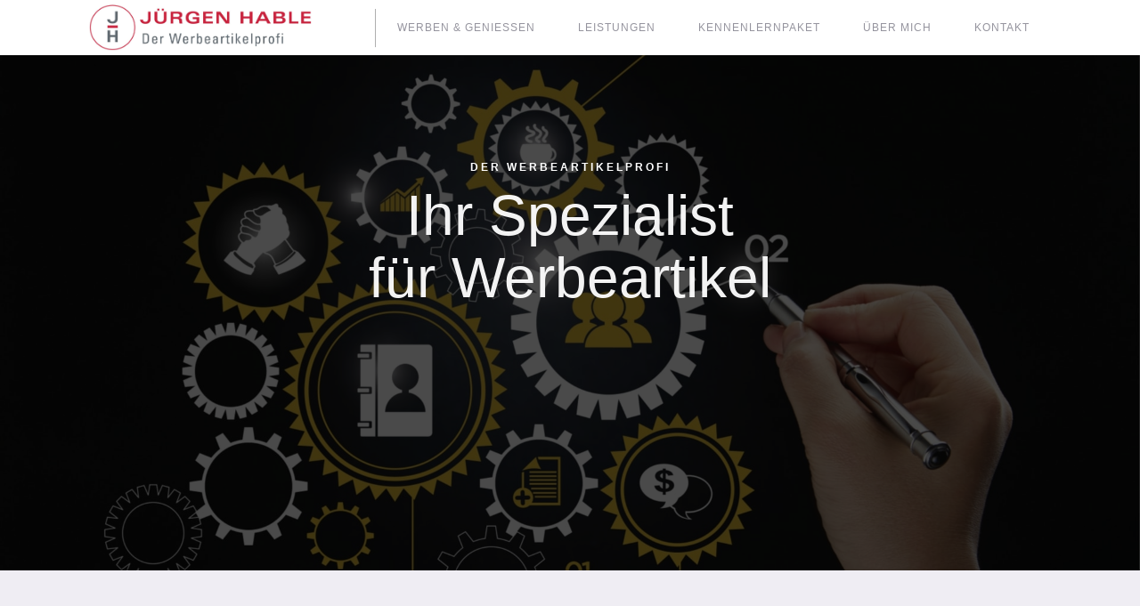

--- FILE ---
content_type: text/html; charset=UTF-8
request_url: https://der-werbeartikelprofi.de/
body_size: 56970
content:
<!DOCTYPE html>
<html lang="de" >
<head>
<meta name="MobileOptimized" content="width" />
<meta name="HandheldFriendly" content="true" />
<meta name="generator" content="Drupal 8 (https://www.drupal.org)" />

<meta charset="UTF-8">
<meta name="viewport" content="width=device-width, initial-scale=1.0">

<script data-mp=true data-cfasync=false>window.MOTIONPAGE_FRONT={version:"2.5.3"}</script><style>body{visibility:hidden;}</style>
<script data-mp=true data-cfasync=false>document.addEventListener("DOMContentLoaded",()=>(document.body.style.visibility="inherit"));</script>
<noscript><style>body{visibility:inherit;}</style></noscript><title>Der Werbeartikelprofi</title>
<meta name="dc.title" content="Der Werbeartikelprofi">
<meta name="dc.description" content="Beratung für Werbeartikel für kleine und mittlere Unternehmen. Jetzt mehr erfahren!">
<meta name="dc.relation" content="https://der-werbeartikelprofi.de/">
<meta name="dc.source" content="https://der-werbeartikelprofi.de/">
<meta name="dc.language" content="de_DE">
<meta name="description" content="Beratung für Werbeartikel für kleine und mittlere Unternehmen. Jetzt mehr erfahren!">
<meta name="robots" content="index, follow, max-snippet:-1, max-image-preview:large, max-video-preview:-1">
<link rel="canonical" href="https://der-werbeartikelprofi.de/">
<script id="website-schema" type="application/ld+json">{"@context":"https:\/\/schema.org","@type":"WebSite","name":"Der Werbeartikelprofi","alternateName":"Der Werbeartikelprofi","description":"Werbeartikel, Werbegeschenke, Werbegeschenkideen vom Profi","url":"https:\/\/der-werbeartikelprofi.de"}</script>
<meta property="og:url" content="https://der-werbeartikelprofi.de/">
<meta property="og:site_name" content="Der Werbeartikelprofi">
<meta property="og:locale" content="de_DE">
<meta property="og:type" content="website">
<meta property="og:title" content="Der Werbeartikelprofi">
<meta property="og:description" content="Beratung für Werbeartikel für kleine und mittlere Unternehmen. Jetzt mehr erfahren!">
<meta property="fb:pages" content="">
<meta property="fb:admins" content="">
<meta property="fb:app_id" content="">
<meta name="twitter:card" content="summary">
<meta name="twitter:site" content="">
<meta name="twitter:creator" content="">
<meta name="twitter:title" content="Der Werbeartikelprofi">
<meta name="twitter:description" content="Beratung für Werbeartikel für kleine und mittlere Unternehmen. Jetzt mehr erfahren!">
<script type="application/ld+json">{"@context":"https:\/\/schema.org","@type":"Organization","name":"Der Werbeartikelprofi","url":"https:\/\/der-werbeartikelprofi.de","alternateName":"Der Werbeartikelprofi","description":"Der Werbeartikelprofi"}</script>
		<link rel="alternate" title="oEmbed (JSON)" type="application/json+oembed" href="https://der-werbeartikelprofi.de/wp-json/oembed/1.0/embed?url=https%3A%2F%2Fder-werbeartikelprofi.de%2F" />
<link rel="alternate" title="oEmbed (XML)" type="text/xml+oembed" href="https://der-werbeartikelprofi.de/wp-json/oembed/1.0/embed?url=https%3A%2F%2Fder-werbeartikelprofi.de%2F&#038;format=xml" />
<style id='wp-img-auto-sizes-contain-inline-css' type='text/css'>
img:is([sizes=auto i],[sizes^="auto," i]){contain-intrinsic-size:3000px 1500px}
/*# sourceURL=wp-img-auto-sizes-contain-inline-css */
</style>
<style id='wp-block-library-inline-css' type='text/css'>
:root{--wp-block-synced-color:#7a00df;--wp-block-synced-color--rgb:122,0,223;--wp-bound-block-color:var(--wp-block-synced-color);--wp-editor-canvas-background:#ddd;--wp-admin-theme-color:#007cba;--wp-admin-theme-color--rgb:0,124,186;--wp-admin-theme-color-darker-10:#006ba1;--wp-admin-theme-color-darker-10--rgb:0,107,160.5;--wp-admin-theme-color-darker-20:#005a87;--wp-admin-theme-color-darker-20--rgb:0,90,135;--wp-admin-border-width-focus:2px}@media (min-resolution:192dpi){:root{--wp-admin-border-width-focus:1.5px}}.wp-element-button{cursor:pointer}:root .has-very-light-gray-background-color{background-color:#eee}:root .has-very-dark-gray-background-color{background-color:#313131}:root .has-very-light-gray-color{color:#eee}:root .has-very-dark-gray-color{color:#313131}:root .has-vivid-green-cyan-to-vivid-cyan-blue-gradient-background{background:linear-gradient(135deg,#00d084,#0693e3)}:root .has-purple-crush-gradient-background{background:linear-gradient(135deg,#34e2e4,#4721fb 50%,#ab1dfe)}:root .has-hazy-dawn-gradient-background{background:linear-gradient(135deg,#faaca8,#dad0ec)}:root .has-subdued-olive-gradient-background{background:linear-gradient(135deg,#fafae1,#67a671)}:root .has-atomic-cream-gradient-background{background:linear-gradient(135deg,#fdd79a,#004a59)}:root .has-nightshade-gradient-background{background:linear-gradient(135deg,#330968,#31cdcf)}:root .has-midnight-gradient-background{background:linear-gradient(135deg,#020381,#2874fc)}:root{--wp--preset--font-size--normal:16px;--wp--preset--font-size--huge:42px}.has-regular-font-size{font-size:1em}.has-larger-font-size{font-size:2.625em}.has-normal-font-size{font-size:var(--wp--preset--font-size--normal)}.has-huge-font-size{font-size:var(--wp--preset--font-size--huge)}.has-text-align-center{text-align:center}.has-text-align-left{text-align:left}.has-text-align-right{text-align:right}.has-fit-text{white-space:nowrap!important}#end-resizable-editor-section{display:none}.aligncenter{clear:both}.items-justified-left{justify-content:flex-start}.items-justified-center{justify-content:center}.items-justified-right{justify-content:flex-end}.items-justified-space-between{justify-content:space-between}.screen-reader-text{border:0;clip-path:inset(50%);height:1px;margin:-1px;overflow:hidden;padding:0;position:absolute;width:1px;word-wrap:normal!important}.screen-reader-text:focus{background-color:#ddd;clip-path:none;color:#444;display:block;font-size:1em;height:auto;left:5px;line-height:normal;padding:15px 23px 14px;text-decoration:none;top:5px;width:auto;z-index:100000}html :where(.has-border-color){border-style:solid}html :where([style*=border-top-color]){border-top-style:solid}html :where([style*=border-right-color]){border-right-style:solid}html :where([style*=border-bottom-color]){border-bottom-style:solid}html :where([style*=border-left-color]){border-left-style:solid}html :where([style*=border-width]){border-style:solid}html :where([style*=border-top-width]){border-top-style:solid}html :where([style*=border-right-width]){border-right-style:solid}html :where([style*=border-bottom-width]){border-bottom-style:solid}html :where([style*=border-left-width]){border-left-style:solid}html :where(img[class*=wp-image-]){height:auto;max-width:100%}:where(figure){margin:0 0 1em}html :where(.is-position-sticky){--wp-admin--admin-bar--position-offset:var(--wp-admin--admin-bar--height,0px)}@media screen and (max-width:600px){html :where(.is-position-sticky){--wp-admin--admin-bar--position-offset:0px}}

/*# sourceURL=wp-block-library-inline-css */
</style><style id='global-styles-inline-css' type='text/css'>
:root{--wp--preset--aspect-ratio--square: 1;--wp--preset--aspect-ratio--4-3: 4/3;--wp--preset--aspect-ratio--3-4: 3/4;--wp--preset--aspect-ratio--3-2: 3/2;--wp--preset--aspect-ratio--2-3: 2/3;--wp--preset--aspect-ratio--16-9: 16/9;--wp--preset--aspect-ratio--9-16: 9/16;--wp--preset--color--black: #000000;--wp--preset--color--cyan-bluish-gray: #abb8c3;--wp--preset--color--white: #ffffff;--wp--preset--color--pale-pink: #f78da7;--wp--preset--color--vivid-red: #cf2e2e;--wp--preset--color--luminous-vivid-orange: #ff6900;--wp--preset--color--luminous-vivid-amber: #fcb900;--wp--preset--color--light-green-cyan: #7bdcb5;--wp--preset--color--vivid-green-cyan: #00d084;--wp--preset--color--pale-cyan-blue: #8ed1fc;--wp--preset--color--vivid-cyan-blue: #0693e3;--wp--preset--color--vivid-purple: #9b51e0;--wp--preset--gradient--vivid-cyan-blue-to-vivid-purple: linear-gradient(135deg,rgb(6,147,227) 0%,rgb(155,81,224) 100%);--wp--preset--gradient--light-green-cyan-to-vivid-green-cyan: linear-gradient(135deg,rgb(122,220,180) 0%,rgb(0,208,130) 100%);--wp--preset--gradient--luminous-vivid-amber-to-luminous-vivid-orange: linear-gradient(135deg,rgb(252,185,0) 0%,rgb(255,105,0) 100%);--wp--preset--gradient--luminous-vivid-orange-to-vivid-red: linear-gradient(135deg,rgb(255,105,0) 0%,rgb(207,46,46) 100%);--wp--preset--gradient--very-light-gray-to-cyan-bluish-gray: linear-gradient(135deg,rgb(238,238,238) 0%,rgb(169,184,195) 100%);--wp--preset--gradient--cool-to-warm-spectrum: linear-gradient(135deg,rgb(74,234,220) 0%,rgb(151,120,209) 20%,rgb(207,42,186) 40%,rgb(238,44,130) 60%,rgb(251,105,98) 80%,rgb(254,248,76) 100%);--wp--preset--gradient--blush-light-purple: linear-gradient(135deg,rgb(255,206,236) 0%,rgb(152,150,240) 100%);--wp--preset--gradient--blush-bordeaux: linear-gradient(135deg,rgb(254,205,165) 0%,rgb(254,45,45) 50%,rgb(107,0,62) 100%);--wp--preset--gradient--luminous-dusk: linear-gradient(135deg,rgb(255,203,112) 0%,rgb(199,81,192) 50%,rgb(65,88,208) 100%);--wp--preset--gradient--pale-ocean: linear-gradient(135deg,rgb(255,245,203) 0%,rgb(182,227,212) 50%,rgb(51,167,181) 100%);--wp--preset--gradient--electric-grass: linear-gradient(135deg,rgb(202,248,128) 0%,rgb(113,206,126) 100%);--wp--preset--gradient--midnight: linear-gradient(135deg,rgb(2,3,129) 0%,rgb(40,116,252) 100%);--wp--preset--font-size--small: 13px;--wp--preset--font-size--medium: 20px;--wp--preset--font-size--large: 36px;--wp--preset--font-size--x-large: 42px;--wp--preset--spacing--20: 0.44rem;--wp--preset--spacing--30: 0.67rem;--wp--preset--spacing--40: 1rem;--wp--preset--spacing--50: 1.5rem;--wp--preset--spacing--60: 2.25rem;--wp--preset--spacing--70: 3.38rem;--wp--preset--spacing--80: 5.06rem;--wp--preset--shadow--natural: 6px 6px 9px rgba(0, 0, 0, 0.2);--wp--preset--shadow--deep: 12px 12px 50px rgba(0, 0, 0, 0.4);--wp--preset--shadow--sharp: 6px 6px 0px rgba(0, 0, 0, 0.2);--wp--preset--shadow--outlined: 6px 6px 0px -3px rgb(255, 255, 255), 6px 6px rgb(0, 0, 0);--wp--preset--shadow--crisp: 6px 6px 0px rgb(0, 0, 0);}:where(.is-layout-flex){gap: 0.5em;}:where(.is-layout-grid){gap: 0.5em;}body .is-layout-flex{display: flex;}.is-layout-flex{flex-wrap: wrap;align-items: center;}.is-layout-flex > :is(*, div){margin: 0;}body .is-layout-grid{display: grid;}.is-layout-grid > :is(*, div){margin: 0;}:where(.wp-block-columns.is-layout-flex){gap: 2em;}:where(.wp-block-columns.is-layout-grid){gap: 2em;}:where(.wp-block-post-template.is-layout-flex){gap: 1.25em;}:where(.wp-block-post-template.is-layout-grid){gap: 1.25em;}.has-black-color{color: var(--wp--preset--color--black) !important;}.has-cyan-bluish-gray-color{color: var(--wp--preset--color--cyan-bluish-gray) !important;}.has-white-color{color: var(--wp--preset--color--white) !important;}.has-pale-pink-color{color: var(--wp--preset--color--pale-pink) !important;}.has-vivid-red-color{color: var(--wp--preset--color--vivid-red) !important;}.has-luminous-vivid-orange-color{color: var(--wp--preset--color--luminous-vivid-orange) !important;}.has-luminous-vivid-amber-color{color: var(--wp--preset--color--luminous-vivid-amber) !important;}.has-light-green-cyan-color{color: var(--wp--preset--color--light-green-cyan) !important;}.has-vivid-green-cyan-color{color: var(--wp--preset--color--vivid-green-cyan) !important;}.has-pale-cyan-blue-color{color: var(--wp--preset--color--pale-cyan-blue) !important;}.has-vivid-cyan-blue-color{color: var(--wp--preset--color--vivid-cyan-blue) !important;}.has-vivid-purple-color{color: var(--wp--preset--color--vivid-purple) !important;}.has-black-background-color{background-color: var(--wp--preset--color--black) !important;}.has-cyan-bluish-gray-background-color{background-color: var(--wp--preset--color--cyan-bluish-gray) !important;}.has-white-background-color{background-color: var(--wp--preset--color--white) !important;}.has-pale-pink-background-color{background-color: var(--wp--preset--color--pale-pink) !important;}.has-vivid-red-background-color{background-color: var(--wp--preset--color--vivid-red) !important;}.has-luminous-vivid-orange-background-color{background-color: var(--wp--preset--color--luminous-vivid-orange) !important;}.has-luminous-vivid-amber-background-color{background-color: var(--wp--preset--color--luminous-vivid-amber) !important;}.has-light-green-cyan-background-color{background-color: var(--wp--preset--color--light-green-cyan) !important;}.has-vivid-green-cyan-background-color{background-color: var(--wp--preset--color--vivid-green-cyan) !important;}.has-pale-cyan-blue-background-color{background-color: var(--wp--preset--color--pale-cyan-blue) !important;}.has-vivid-cyan-blue-background-color{background-color: var(--wp--preset--color--vivid-cyan-blue) !important;}.has-vivid-purple-background-color{background-color: var(--wp--preset--color--vivid-purple) !important;}.has-black-border-color{border-color: var(--wp--preset--color--black) !important;}.has-cyan-bluish-gray-border-color{border-color: var(--wp--preset--color--cyan-bluish-gray) !important;}.has-white-border-color{border-color: var(--wp--preset--color--white) !important;}.has-pale-pink-border-color{border-color: var(--wp--preset--color--pale-pink) !important;}.has-vivid-red-border-color{border-color: var(--wp--preset--color--vivid-red) !important;}.has-luminous-vivid-orange-border-color{border-color: var(--wp--preset--color--luminous-vivid-orange) !important;}.has-luminous-vivid-amber-border-color{border-color: var(--wp--preset--color--luminous-vivid-amber) !important;}.has-light-green-cyan-border-color{border-color: var(--wp--preset--color--light-green-cyan) !important;}.has-vivid-green-cyan-border-color{border-color: var(--wp--preset--color--vivid-green-cyan) !important;}.has-pale-cyan-blue-border-color{border-color: var(--wp--preset--color--pale-cyan-blue) !important;}.has-vivid-cyan-blue-border-color{border-color: var(--wp--preset--color--vivid-cyan-blue) !important;}.has-vivid-purple-border-color{border-color: var(--wp--preset--color--vivid-purple) !important;}.has-vivid-cyan-blue-to-vivid-purple-gradient-background{background: var(--wp--preset--gradient--vivid-cyan-blue-to-vivid-purple) !important;}.has-light-green-cyan-to-vivid-green-cyan-gradient-background{background: var(--wp--preset--gradient--light-green-cyan-to-vivid-green-cyan) !important;}.has-luminous-vivid-amber-to-luminous-vivid-orange-gradient-background{background: var(--wp--preset--gradient--luminous-vivid-amber-to-luminous-vivid-orange) !important;}.has-luminous-vivid-orange-to-vivid-red-gradient-background{background: var(--wp--preset--gradient--luminous-vivid-orange-to-vivid-red) !important;}.has-very-light-gray-to-cyan-bluish-gray-gradient-background{background: var(--wp--preset--gradient--very-light-gray-to-cyan-bluish-gray) !important;}.has-cool-to-warm-spectrum-gradient-background{background: var(--wp--preset--gradient--cool-to-warm-spectrum) !important;}.has-blush-light-purple-gradient-background{background: var(--wp--preset--gradient--blush-light-purple) !important;}.has-blush-bordeaux-gradient-background{background: var(--wp--preset--gradient--blush-bordeaux) !important;}.has-luminous-dusk-gradient-background{background: var(--wp--preset--gradient--luminous-dusk) !important;}.has-pale-ocean-gradient-background{background: var(--wp--preset--gradient--pale-ocean) !important;}.has-electric-grass-gradient-background{background: var(--wp--preset--gradient--electric-grass) !important;}.has-midnight-gradient-background{background: var(--wp--preset--gradient--midnight) !important;}.has-small-font-size{font-size: var(--wp--preset--font-size--small) !important;}.has-medium-font-size{font-size: var(--wp--preset--font-size--medium) !important;}.has-large-font-size{font-size: var(--wp--preset--font-size--large) !important;}.has-x-large-font-size{font-size: var(--wp--preset--font-size--x-large) !important;}
/*# sourceURL=global-styles-inline-css */
</style>

<style id='classic-theme-styles-inline-css' type='text/css'>
/*! This file is auto-generated */
.wp-block-button__link{color:#fff;background-color:#32373c;border-radius:9999px;box-shadow:none;text-decoration:none;padding:calc(.667em + 2px) calc(1.333em + 2px);font-size:1.125em}.wp-block-file__button{background:#32373c;color:#fff;text-decoration:none}
/*# sourceURL=/wp-includes/css/classic-themes.min.css */
</style>
<link rel='stylesheet' id='oxygen-css' href='https://der-werbeartikelprofi.de/core/modules/c745aee8d2/component-framework/oxygen.css' type='text/css' media='all' />
<link rel='stylesheet' id='core-sss-css' href='https://der-werbeartikelprofi.de/core/modules/82030dac55/public/css/core-sss.min.css' type='text/css' media='all' />
<link rel='stylesheet' id='splide-css' href='https://der-werbeartikelprofi.de/core/modules/82030dac55/public/css/splide.min.css' type='text/css' media='all' />
<script type="text/javascript" src="https://der-werbeartikelprofi.de/lib/js/jquery/jquery.min.js" id="jquery-core-js"></script>
<script type="text/javascript" src="https://der-werbeartikelprofi.de/core/modules/82030dac55/public/js/splide/splide.min.js" id="splide-js"></script>
<script type="text/javascript" src="https://der-werbeartikelprofi.de/core/modules/82030dac55/public/js/splide/splide-extension-auto-scroll.min.js" id="splide-autoscroll-js"></script>
<link rel='shortlink' href='https://der-werbeartikelprofi.de/' />
<link rel="icon" href="https://der-werbeartikelprofi.de/storage/2021/11/cropped-werbeartikelprofi-32x32.png" sizes="32x32" />
<link rel="icon" href="https://der-werbeartikelprofi.de/storage/2021/11/cropped-werbeartikelprofi-192x192.png" sizes="192x192" />
<link rel="apple-touch-icon" href="https://der-werbeartikelprofi.de/storage/2021/11/cropped-werbeartikelprofi-180x180.png" />
<meta name="msapplication-TileImage" content="https://der-werbeartikelprofi.de/storage/2021/11/cropped-werbeartikelprofi-270x270.png" />
<link rel='stylesheet' id='oxygen-cache-11-css' href='//der-werbeartikelprofi.de/storage/oxygen/css/11.css?cache=1673334901' type='text/css' media='all' />
<link rel='stylesheet' id='oxygen-cache-8-css' href='//der-werbeartikelprofi.de/storage/oxygen/css/8.css?cache=1656921179' type='text/css' media='all' />
<link rel='stylesheet' id='oxygen-cache-18-css' href='//der-werbeartikelprofi.de/storage/oxygen/css/18.css?cache=1760441759' type='text/css' media='all' />
<link rel='stylesheet' id='oxygen-universal-styles-css' href='//der-werbeartikelprofi.de/storage/oxygen/css/universal.css?cache=1767781487' type='text/css' media='all' />

</head>
<body data-rsssl=1 class="home wp-singular page-template-default page page-id-18 wp-theme-oxygen-is-not-a-theme  wp-embed-responsive oxygen-body" >




						<header id="_header-58-4" class="oxy-header-wrapper oxy-overlay-header oxy-header" ><div id="_header_row-59-4" class="oxy-header-row" ><div class="oxy-header-container"><div id="_header_left-60-4" class="oxy-header-left" ><a id="link-7-4" class="ct-link bnb-logo" href="/" target="_self"  ><img  id="image-8-4" alt="" src="https://der-werbeartikelprofi.de/storage/2021/11/Logo_Hable.jpg" class="ct-image"/></a></div><div id="_header_center-61-4" class="oxy-header-center" ></div><div id="_header_right-62-4" class="oxy-header-right" ><nav id="_nav_menu-11-4" class="oxy-nav-menu oxy-nav-menu-dropdowns oxy-nav-menu-dropdown-arrow" ><div class='oxy-menu-toggle'><div class='oxy-nav-menu-hamburger-wrap'><div class='oxy-nav-menu-hamburger'><div class='oxy-nav-menu-hamburger-line'></div><div class='oxy-nav-menu-hamburger-line'></div><div class='oxy-nav-menu-hamburger-line'></div></div></div></div><div class="menu-hauptmenue-container"><ul id="menu-hauptmenue" class="oxy-nav-menu-list"><li id="menu-item-65" class="menu-item menu-item-type-post_type menu-item-object-page menu-item-65"><a href="https://der-werbeartikelprofi.de/werben-und-geniessen/">Werben &#038; Genießen</a></li>
<li id="menu-item-70" class="menu-item menu-item-type-post_type menu-item-object-page menu-item-70"><a href="https://der-werbeartikelprofi.de/leistungen/">Leistungen</a></li>
<li id="menu-item-63" class="menu-item menu-item-type-post_type menu-item-object-page menu-item-63"><a href="https://der-werbeartikelprofi.de/kennenlern-paket/">Kennenlernpaket</a></li>
<li id="menu-item-66" class="menu-item menu-item-type-post_type menu-item-object-page menu-item-66"><a href="https://der-werbeartikelprofi.de/ueber-mich/">Über mich</a></li>
<li id="menu-item-64" class="menu-item menu-item-type-post_type menu-item-object-page menu-item-64"><a href="https://der-werbeartikelprofi.de/kontakt/">Kontakt</a></li>
</ul></div></nav></div></div></div></header>
		<div id="div_block-17-4" class="ct-div-block" ><div id='inner_content-3-34' class='ct-inner-content'><div id="div_block-252-6" class="ct-div-block" ><link rel='stylesheet' id='oxygen-unslider-css'  href='https://der-werbeartikelprofi.de/core/modules/c745aee8d2/component-framework/vendor/unslider/unslider.css' type='text/css' media='all'/><div id="slider-3-6" class="ct-slider ct_unique_slider_8892" ><div class="oxygen-unslider-container"><ul><li><div id="slide-4-6" class="ct-slide " ><div id="text_block-30-6" class="ct-text-block post-meta" >Der Werbeartikelprofi<br></div><h1 id="headline-22-6" class="ct-headline bnb-heading-one">Ihr Spezialist <br>für Werbeartikel<br></h1><div id="text_block-542-18" class="ct-text-block" >Nutzen Sie meinen „Werbeartikelfinder“ und erhalten Sie innerhalb von Minuten erste Ideen für Ihre Werbeartikel!</div><a id="link-545-18" class="ct-link secondary-button" href="https://assistent.der-werbeartikelprofi.de/chatbot/" target="_blank"  ><div id="fancy_icon-548-18" class="ct-fancy-icon" ><svg id="svg-fancy_icon-548-18"><use xlink:href="#OxyNinjaCoreicon-settings-edit-filter-gear"></use></svg></div><div id="text_block-547-18" class="ct-text-block" >Jetzt loslegen</div></a></div></li></ul></div></div><script class="ct-slider-script">jQuery(document).ready(function($){$('#slider-3-6.ct_unique_slider_8892 .oxygen-unslider-container:not(.unslider-horizontal,.unslider-fade)').unslider({autoplay: true, delay: 3000, animation: 'fade', speed : 750, arrows: false, nav: false, infinite: false})});</script></div><section id="section-152-6" class=" ct-section " ><div class="ct-section-inner-wrap"><div id="div_block-155-6" class="ct-div-block" ><h2 id="headline-159-6" class="ct-headline bnb-heading-two">Werbeartikel, die begeistern.<br></h2><div id="text_block-161-6" class="ct-text-block paragraph" >Tagtäglich werden wir auf den verschiedensten Kommunikationskanälen von Werbebotschaften überschüttet, wobei viele als störend empfunden werden, andere nur kurzweilig in Erinnerung bleiben. Verpackt in eine kleine Aufmerksamkeit oder sogar ein individuelles Geschenk, kann Ihre Geschäftsidee hingegen eine ganz andere Wirkung beim Empfänger erzeugen: Kunden freuen sich über den im Alltag nützlichen Werbeartikel und bauen gleichzeitig eine positive, emotionale Bindung zu Ihrem Unternehmen auf. Auf diese Weise kann die Beziehung zu Bestandskunden gepflegt, aber auch die Aufmerksamkeit von Neukunden gewonnen werden. <br><br>Gelingen kann dieses Vorhaben jedoch nur, wenn Ihre haptischen Verkaufshilfen, die repräsentativ für Ihre Werte und Arbeitsweise stehen, der Branche sowie Zielgruppe entsprechend ausgewählt werden. Bei der Masse an zur Verfügung stehenden Werbeartikeln kein leichtes Unterfangen, weshalb ich Sie genau dabei unterstützen möchte! Gemeinsam können wir Ihre Werbung – die Botschaft Ihres Unternehmens – für Kunden greifbar, erlebbar gestalten und damit nachhaltig Ihre gesteckten Ziele erreichen. <br></div><div id="new_columns-337-6" class="ct-new-columns" ><div id="div_block-338-6" class="ct-div-block" ><div id="text_block-383-18" class="ct-text-block" >- Jürgen Hable<br></div></div></div><a id="link_text-176-6" class="ct-link-text main-button" href="https://der-werbeartikelprofi.de/ueber-mich/"   >Über mich</a></div><div id="div_block-153-6" class="ct-div-block" ><img  id="image-154-6" alt="" src="https://der-werbeartikelprofi.de/storage/2022/02/2022-_K7A0601-scaled.jpg" class="ct-image"/></div></div></section><section id="section-178-6" class=" ct-section" ><div class="ct-section-inner-wrap"><div id="new_columns-305-6" class="ct-new-columns" ><div id="div_block-307-6" class="ct-div-block" ><h2 id="headline-180-6" class="ct-headline bnb-heading-two">Was mich auszeichnet<br></h2></div><div id="div_block-308-6" class="ct-div-block" ><div id="new_columns-310-6" class="ct-new-columns" ><div id="div_block-311-6" class="ct-div-block" ><div id="fancy_icon-313-6" class="ct-fancy-icon bnb-home-icon-blocks-icon" ><svg id="svg-fancy_icon-313-6"><use xlink:href="#Lineariconsicon-bubble"></use></svg></div><h4 id="headline-184-6" class="ct-headline heading-four">Persönliche BEratung<br></h4></div><div id="div_block-312-6" class="ct-div-block" ><div id="fancy_icon-315-6" class="ct-fancy-icon bnb-home-icon-blocks-icon" ><svg id="svg-fancy_icon-315-6"><use xlink:href="#Lineariconsicon-user"></use></svg></div><h4 id="headline-188-6" class="ct-headline heading-four">Fester Ansprechpartner<br></h4></div></div><div id="new_columns-317-6" class="ct-new-columns" ><div id="div_block-318-6" class="ct-div-block" ><div id="fancy_icon-319-6" class="ct-fancy-icon bnb-home-icon-blocks-icon" ><svg id="svg-fancy_icon-319-6"><use xlink:href="#Lineariconsicon-unlink"></use></svg></div><h4 id="headline-320-6" class="ct-headline heading-four">Hersteller-unabhängig<br></h4></div><div id="div_block-322-6" class="ct-div-block" ><div id="fancy_icon-323-6" class="ct-fancy-icon bnb-home-icon-blocks-icon" ><svg id="svg-fancy_icon-323-6"><use xlink:href="#Lineariconsicon-hourglass"></use></svg></div><h4 id="headline-324-6" class="ct-headline heading-four">Erfahrung seit 1994<br></h4></div></div></div></div></div></section><section id="section-517-18" class=" ct-section" ><div class="ct-section-inner-wrap"><h2 id="headline-518-18" class="ct-headline bnb-heading-two">Kundenstimmen<br></h2><link rel='stylesheet' id='oxygen-unslider-css'  href='https://der-werbeartikelprofi.de/core/modules/c745aee8d2/component-framework/vendor/unslider/unslider.css' type='text/css' media='all'/><div id="slider-519-18" class="ct-slider ct_unique_slider_2999" ><div class="oxygen-unslider-container"><ul><li><div id="slide-520-18" class="ct-slide" ><div id="fancy_icon-521-18" class="ct-fancy-icon atomic-hero-8-icon" ><svg id="svg-fancy_icon-521-18"><use xlink:href="#FontAwesomeicon-quote-left"></use></svg></div><div id="text_block-522-18" class="ct-text-block atomic-hero-8-text" >Lieber Herr Hable,<br>Ich arbeite immer wieder überaus gerne mit Ihnen zusammen und werde Sie auf jeden Fall weiterempfehlen.<br>Besten Dank und viele Grüße</div><h4 id="headline-523-18" class="ct-headline atomic-hero-8-title">Frau S. V, aus Bayern <br></h4><div id="text_block-524-18" class="ct-text-block atomic-hero-8-text" >Bereich Bildung und Weiterbildung<br></div></div></li><li><div id="slide-525-18" class="ct-slide" ><div id="fancy_icon-526-18" class="ct-fancy-icon atomic-hero-8-icon" ><svg id="svg-fancy_icon-526-18"><use xlink:href="#FontAwesomeicon-quote-left"></use></svg></div><div id="text_block-527-18" class="ct-text-block atomic-hero-8-text" >Danke, dass Sie sich so reinhängen für uns, das schätze ich wirklich an Ihnen!</div><h4 id="headline-528-18" class="ct-headline atomic-hero-8-title">Frau D.F. aus BaWü <br></h4><div id="text_block-529-18" class="ct-text-block atomic-hero-8-text" >Bereich Software<br></div></div></li><li><div id="slide-530-18" class="ct-slide" ><div id="fancy_icon-531-18" class="ct-fancy-icon atomic-hero-8-icon" ><svg id="svg-fancy_icon-531-18"><use xlink:href="#FontAwesomeicon-quote-left"></use></svg></div><div id="text_block-532-18" class="ct-text-block atomic-hero-8-text" >Ein überdurschnittlich guter und engagierter Dienstleister! Geheim-Tipp!</div><h4 id="headline-533-18" class="ct-headline atomic-hero-8-title">Frau S.G. aus Nordrhein-Westfalen<br></h4><div id="text_block-534-18" class="ct-text-block atomic-hero-8-text" >Bereich Forschung und Beratung<br></div></div></li><li><div id="slide-535-18" class="ct-slide" ><div id="fancy_icon-536-18" class="ct-fancy-icon atomic-hero-8-icon" ><svg id="svg-fancy_icon-536-18"><use xlink:href="#FontAwesomeicon-quote-left"></use></svg></div><div id="text_block-537-18" class="ct-text-block atomic-hero-8-text" >Hallo Hr. Hable,<br>ich durfte gerade die Microfasertücher in Empfang nehmen und wir sind total begeistert!!!<br>Vielen Dank für Ihren professionellen Einsatz.</div><h4 id="headline-538-18" class="ct-headline atomic-hero-8-title">Frau M. L. aus BaWü<br></h4><div id="text_block-539-18" class="ct-text-block atomic-hero-8-text" >Bereich Elektronik<br></div></div></li></ul></div></div><script class="ct-slider-script">jQuery(document).ready(function($){$('#slider-519-18.ct_unique_slider_2999 .oxygen-unslider-container:not(.unslider-horizontal,.unslider-fade)').unslider({autoplay: true, delay: 6000, animation: 'horizontal', speed : 750, arrows: false, nav: true, infinite: true})});</script></div></section><section id="section-398-18" class=" ct-section rest-bg" ><div class="ct-section-inner-wrap"><div id="div_block-399-18" class="ct-div-block" ><h2 id="headline-400-18" class="ct-headline bnb-heading-two">Werben und Genießen<br></h2><div id="text_block-401-18" class="ct-text-block paragraph" >Soll ein Gericht auf Genuss stoßen, müssen für dessen Vollendung hochwertige, auf den Geschmack der Verkoster abgestimmte Zutaten herangezogen werden. Ähnlich verhält es sich auch mit Werbeartikeln, deren „Zubereitung“ die Wirkung beim Kunden und damit den gesamten Unternehmenserfolg maßgeblich bestimmt. <br><br>Entsprechend meines Ansatzes „Werben &amp; Genießen“ gilt es daher, die Unternehmensbotschaft zu vermitteln, aber gleichzeitig in Erinnerung bleibende Genussmomente beim Empfänger zu schaffen. Hierfür sind die professionelle Beratung hinsichtlich der Auswahl zielgruppengerechter, qualitativ hochwertiger Werbeartikel für mich genauso wichtig, wie eine verlässliche Zusammenarbeit über das gesamte Projekt hinweg. <br><br>Das Thema Werben und Genießen steht für:<br>-&nbsp; gute und professionelle Beratung<br>-&nbsp; verlässliche Zusammenarbeit<br>-&nbsp; Werbeartikel, mit denen Sie Ihre Werbeziele erreichen<br><br></div><a id="link_text-405-18" class="ct-link-text main-button" href="https://der-werbeartikelprofi.de/werben-und-geniessen/"   >Mehr erfahren</a></div><div id="div_block-406-18" class="ct-div-block" ><img  id="image-407-18" alt="" src="https://der-werbeartikelprofi.de/storage/2021/11/WG-500.jpg" class="ct-image"/></div></div></section><section id="section-417-18" class=" ct-section" ><div class="ct-section-inner-wrap"><div id="new_columns-418-18" class="ct-new-columns" ><div id="div_block-419-18" class="ct-div-block" ><h2 id="headline-420-18" class="ct-headline bnb-heading-two">Genug Theorie?<br></h2><div id="text_block-421-18" class="ct-text-block bnb-subheading" >Kontaktieren Sie mich gerne mit Ihrem Anliegen und gemeinsam machen wir uns an die Umsetzung Ihres Projekts! <br></div></div><div id="div_block-422-18" class="ct-div-block" ><div id="div_block-423-18" class="ct-div-block" ><a id="link_text-430-18" class="ct-link-text main-button" href="https://der-werbeartikelprofi.de/kontakt/"   >Kontakt</a></div><div id="div_block-427-18" class="ct-div-block" ></div></div></div></div></section><section id="section-540-18" class=" ct-section" ><div class="ct-section-inner-wrap"><div id="_rich_text-541-18" class="oxy-rich-text" ><p>Ich verkaufe Werbemittel, Werbeartikel und Werbegeschenke (haptische Werbung) nur an <strong>gewerbliche Abnehmer, Institutionen und Vereine.</strong> <strong>Kein Verkauf an Privatpersonen! </strong></p></div></div></section></div></div><section id="section-73-11" class=" ct-section" ><div class="ct-section-inner-wrap"><a id="link-74-11" class="ct-link atomic-logo" href="http://" target="_self"  ><img  id="image-75-11" alt="" src="https://der-werbeartikelprofi.de/storage/2021/11/Logo_Hable.jpg" class="ct-image"/></a><a id="link_text-87-11" class="ct-link-text" href="https://der-werbeartikelprofi.de/impressum/"   >Impressum</a><a id="link_text-92-11" class="ct-link-text" href="https://der-werbeartikelprofi.de/datenschutzerklaerung/"   >Datenschutzerklärung</a><div id="_social_icons-77-11" class="oxy-social-icons" ><a href='https://www.youtube.com/channel/UCYohomi8A05org81B5gsssQ' target='_blank' class='oxy-social-icons-youtube'><svg><title>Visit our YouTube channel</title><use xlink:href='#oxy-social-icons-icon-youtube'></use></svg></a></div>
		<span id="-copyright-year-70-11" class="oxy-copyright-year " > © 2026 der-werbeartikelprofi.de</span>

		</div></section>	
<script type="speculationrules">
{"prefetch":[{"source":"document","where":{"and":[{"href_matches":"/*"},{"not":{"href_matches":["/wp-content/uploads/*","/wp-content/*","/wp-content/plugins/*","/wp-content/themes/twentytwentyone/*","/wp-content/themes/oxygen-is-not-a-theme/*","/*\\?(.+)"]}},{"not":{"selector_matches":"a[rel~=\"nofollow\"]"}},{"not":{"selector_matches":".no-prefetch, .no-prefetch a"}}]},"eagerness":"conservative"}]}
</script>
<style>.ct-FontAwesomeicon-quote-left{width:0.92857142857143em}</style>
<?xml version="1.0"?><svg xmlns="http://www.w3.org/2000/svg" xmlns:xlink="http://www.w3.org/1999/xlink" aria-hidden="true" style="position: absolute; width: 0; height: 0; overflow: hidden;" version="1.1"><defs><symbol id="FontAwesomeicon-quote-left" viewBox="0 0 26 28"><title>quote-left</title><path d="M12 15v6c0 1.656-1.344 3-3 3h-6c-1.656 0-3-1.344-3-3v-11c0-4.406 3.594-8 8-8h1c0.547 0 1 0.453 1 1v2c0 0.547-0.453 1-1 1h-1c-2.203 0-4 1.797-4 4v0.5c0 0.828 0.672 1.5 1.5 1.5h3.5c1.656 0 3 1.344 3 3zM26 15v6c0 1.656-1.344 3-3 3h-6c-1.656 0-3-1.344-3-3v-11c0-4.406 3.594-8 8-8h1c0.547 0 1 0.453 1 1v2c0 0.547-0.453 1-1 1h-1c-2.203 0-4 1.797-4 4v0.5c0 0.828 0.672 1.5 1.5 1.5h3.5c1.656 0 3 1.344 3 3z"/></symbol></defs></svg><?xml version="1.0"?><svg xmlns="http://www.w3.org/2000/svg" xmlns:xlink="http://www.w3.org/1999/xlink" style="position: absolute; width: 0; height: 0; overflow: hidden;" version="1.1"><defs><symbol id="Lineariconsicon-user" viewBox="0 0 20 20"><title>user</title><path class="path1" d="M9.5 11c-3.033 0-5.5-2.467-5.5-5.5s2.467-5.5 5.5-5.5 5.5 2.467 5.5 5.5-2.467 5.5-5.5 5.5zM9.5 1c-2.481 0-4.5 2.019-4.5 4.5s2.019 4.5 4.5 4.5c2.481 0 4.5-2.019 4.5-4.5s-2.019-4.5-4.5-4.5z"/><path class="path2" d="M17.5 20h-16c-0.827 0-1.5-0.673-1.5-1.5 0-0.068 0.014-1.685 1.225-3.3 0.705-0.94 1.67-1.687 2.869-2.219 1.464-0.651 3.283-0.981 5.406-0.981s3.942 0.33 5.406 0.981c1.199 0.533 2.164 1.279 2.869 2.219 1.211 1.615 1.225 3.232 1.225 3.3 0 0.827-0.673 1.5-1.5 1.5zM9.5 13c-3.487 0-6.060 0.953-7.441 2.756-1.035 1.351-1.058 2.732-1.059 2.746 0 0.274 0.224 0.498 0.5 0.498h16c0.276 0 0.5-0.224 0.5-0.5-0-0.012-0.023-1.393-1.059-2.744-1.382-1.803-3.955-2.756-7.441-2.756z"/></symbol><symbol id="Lineariconsicon-bubble" viewBox="0 0 20 20"><title>bubble</title><path class="path1" d="M0.5 19c-0.225 0-0.422-0.15-0.482-0.367s0.032-0.447 0.225-0.562c1.691-1.014 2.392-2.489 2.641-3.179-1.838-1.407-2.884-3.354-2.884-5.392 0-1.029 0.258-2.026 0.768-2.964 0.486-0.894 1.18-1.695 2.061-2.381 1.787-1.39 4.156-2.156 6.671-2.156s4.884 0.766 6.671 2.156c0.881 0.685 1.575 1.486 2.061 2.381 0.51 0.937 0.768 1.934 0.768 2.964s-0.258 2.026-0.768 2.964c-0.486 0.894-1.18 1.695-2.061 2.381-1.787 1.39-4.156 2.156-6.671 2.156-1.033 0-2.047-0.129-3.016-0.385-0.429 0.286-1.231 0.793-2.189 1.27-1.488 0.74-2.764 1.115-3.794 1.115zM9.5 3c-4.687 0-8.5 2.916-8.5 6.5 0 1.815 1.005 3.562 2.756 4.792 0.172 0.121 0.25 0.336 0.196 0.539-0.117 0.436-0.515 1.633-1.58 2.788 1.302-0.456 2.704-1.247 3.739-1.959 0.123-0.085 0.277-0.11 0.421-0.069 0.948 0.271 1.947 0.409 2.968 0.409 4.687 0 8.5-2.916 8.5-6.5s-3.813-6.5-8.5-6.5z"/></symbol><symbol id="Lineariconsicon-hourglass" viewBox="0 0 20 20"><title>hourglass</title><path class="path1" d="M16 3.5v-0.5c0-0.392-0.241-0.733-0.717-1.014-0.344-0.203-0.821-0.382-1.419-0.531-1.172-0.293-2.722-0.454-4.364-0.454s-3.192 0.161-4.364 0.454c-0.598 0.149-1.075 0.328-1.419 0.531-0.476 0.281-0.717 0.622-0.717 1.014v0.5c0 2.631 1.593 4.999 4 6.002v1.997c-2.407 1.003-4 3.371-4 6.002v0.5c0 0.392 0.241 0.733 0.717 1.014 0.344 0.203 0.821 0.382 1.419 0.531 1.172 0.293 2.722 0.454 4.364 0.454s3.192-0.161 4.364-0.454c0.598-0.149 1.075-0.328 1.419-0.531 0.476-0.281 0.717-0.623 0.717-1.014v-0.5c0-2.631-1.593-4.999-4-6.002v-1.997c2.407-1.003 4-3.371 4-6.002zM5.612 2.369c1.066-0.238 2.447-0.369 3.888-0.369s2.823 0.131 3.888 0.369c1.15 0.257 1.498 0.534 1.589 0.631-0.091 0.097-0.439 0.374-1.589 0.631-1.066 0.238-2.447 0.369-3.888 0.369s-2.823-0.131-3.888-0.369c-1.15-0.257-1.498-0.534-1.589-0.631 0.091-0.097 0.439-0.374 1.589-0.631zM11.333 12.313c2.193 0.775 3.667 2.86 3.667 5.187v0.473c-0.042 0.057-0.324 0.37-1.612 0.657-1.066 0.238-2.447 0.369-3.888 0.369s-2.823-0.131-3.888-0.369c-1.287-0.288-1.57-0.6-1.612-0.657v-0.473c0-2.327 1.473-4.412 3.667-5.187 0.2-0.071 0.333-0.259 0.333-0.471v-2.683c0-0.212-0.134-0.401-0.333-0.471-1.976-0.699-3.368-2.461-3.624-4.506 0.3 0.135 0.666 0.257 1.093 0.364 1.172 0.293 2.722 0.454 4.364 0.454s3.192-0.161 4.364-0.454c0.428-0.107 0.794-0.229 1.093-0.364-0.256 2.045-1.647 3.807-3.624 4.506-0.2 0.071-0.333 0.26-0.333 0.471v2.683c0 0.212 0.134 0.401 0.333 0.471z"/><path class="path2" d="M13.667 16.529c-2.262-0.799-3.667-2.726-3.667-5.029v-3.025c0.6-0.059 1.178-0.225 1.723-0.495 0.247-0.123 0.348-0.423 0.225-0.67s-0.423-0.348-0.67-0.225c-0.555 0.276-1.153 0.416-1.778 0.416s-1.223-0.14-1.778-0.416c-0.247-0.123-0.547-0.022-0.67 0.225s-0.022 0.547 0.225 0.67c0.545 0.271 1.122 0.436 1.723 0.495v3.025c0 2.302-1.405 4.229-3.667 5.029-0.21 0.074-0.346 0.279-0.332 0.501s0.172 0.409 0.39 0.458c0.982 0.22 2.477 0.512 4.109 0.512s3.127-0.292 4.109-0.512c0.218-0.049 0.377-0.236 0.39-0.458s-0.122-0.427-0.332-0.501zM9.5 17c-0.877 0-1.701-0.087-2.437-0.205 0.665-0.421 1.244-0.952 1.711-1.575 0.293-0.391 0.536-0.812 0.726-1.254 0.19 0.442 0.433 0.863 0.726 1.254 0.466 0.622 1.045 1.153 1.711 1.575-0.736 0.117-1.56 0.205-2.437 0.205z"/></symbol><symbol id="Lineariconsicon-unlink" viewBox="0 0 20 20"><title>unlink</title><path class="path1" d="M13.5 11.5c-0.128 0-0.256-0.049-0.354-0.146-0.195-0.195-0.195-0.512 0-0.707l3.068-3.068c0.507-0.507 0.786-1.18 0.786-1.896s-0.279-1.39-0.786-1.896c-1.046-1.046-2.747-1.046-3.793 0l-3.068 3.068c-0.195 0.195-0.512 0.195-0.707 0s-0.195-0.512 0-0.707l3.068-3.068c1.436-1.436 3.772-1.436 5.207 0 0.695 0.695 1.078 1.62 1.078 2.604s-0.383 1.908-1.078 2.604l-3.068 3.068c-0.098 0.098-0.226 0.147-0.354 0.147z"/><path class="path2" d="M4.682 19c-0.983 0-1.908-0.383-2.604-1.078-1.436-1.436-1.436-3.772 0-5.207l3.068-3.068c0.195-0.195 0.512-0.195 0.707 0s0.195 0.512 0 0.707l-3.068 3.068c-1.046 1.046-1.046 2.747 0 3.793 0.507 0.507 1.18 0.786 1.896 0.786s1.39-0.279 1.896-0.786l3.068-3.068c0.195-0.195 0.512-0.195 0.707 0s0.195 0.512 0 0.707l-3.068 3.068c-0.695 0.695-1.62 1.078-2.604 1.078z"/><path class="path3" d="M5.5 7c-0.128 0-0.256-0.049-0.354-0.146l-2-2c-0.195-0.195-0.195-0.512 0-0.707s0.512-0.195 0.707 0l2 2c0.195 0.195 0.195 0.512 0 0.707-0.098 0.098-0.226 0.146-0.354 0.146z"/><path class="path4" d="M7.5 6c-0.276 0-0.5-0.224-0.5-0.5v-3c0-0.276 0.224-0.5 0.5-0.5s0.5 0.224 0.5 0.5v3c0 0.276-0.224 0.5-0.5 0.5z"/><path class="path5" d="M4.5 9h-3c-0.276 0-0.5-0.224-0.5-0.5s0.224-0.5 0.5-0.5h3c0.276 0 0.5 0.224 0.5 0.5s-0.224 0.5-0.5 0.5z"/><path class="path6" d="M15.5 17c-0.128 0-0.256-0.049-0.354-0.146l-2-2c-0.195-0.195-0.195-0.512 0-0.707s0.512-0.195 0.707 0l2 2c0.195 0.195 0.195 0.512 0 0.707-0.098 0.098-0.226 0.146-0.354 0.146z"/><path class="path7" d="M17.5 13h-3c-0.276 0-0.5-0.224-0.5-0.5s0.224-0.5 0.5-0.5h3c0.276 0 0.5 0.224 0.5 0.5s-0.224 0.5-0.5 0.5z"/><path class="path8" d="M11.5 19c-0.276 0-0.5-0.224-0.5-0.5v-3c0-0.276 0.224-0.5 0.5-0.5s0.5 0.224 0.5 0.5v3c0 0.276-0.224 0.5-0.5 0.5z"/></symbol></defs></svg><?xml version="1.0"?><svg xmlns="http://www.w3.org/2000/svg" xmlns:xlink="http://www.w3.org/1999/xlink" aria-hidden="true" style="position: absolute; width: 0; height: 0; overflow: hidden;" version="1.1"><defs><symbol id="OxyNinjaCoreicon-settings-edit-filter-gear" viewBox="0 0 32 32"><title>settings-edit-filter-gear</title><path d="M12.936 12.936c1.692-1.692 4.436-1.692 6.128 0s1.692 4.436 0 6.128c-1.692 1.692-4.436 1.692-6.128 0s-1.692-4.436 0-6.128zM17.483 14.199c-0.917-0.757-2.276-0.706-3.133 0.151-0.911 0.911-0.911 2.389 0 3.3s2.389 0.911 3.3 0c0.858-0.858 0.908-2.217 0.151-3.133l-0.151-0.166-0.166-0.151z"/><path d="M11.542 4.623l-0.733 0.367c-0.909 0.455-1.493 1.376-1.518 2.392l-0.024 1.121c-0.009 0.405-0.338 0.728-0.744 0.728h-1.116c-1.181 0-2.23 0.757-2.603 1.877l-0.259 0.778c-0.323 0.964-0.083 2.030 0.623 2.767l0.773 0.808c0.28 0.293 0.275 0.755-0.011 1.041l-0.789 0.789c-0.835 0.835-1.042 2.111-0.514 3.168l0.367 0.733c0.455 0.911 1.379 1.496 2.396 1.517l1.116 0.024c0.405 0.009 0.728 0.338 0.728 0.744v1.116c0 1.181 0.757 2.23 1.877 2.603l0.778 0.259c0.966 0.323 2.030 0.084 2.766-0.621l0.808-0.773c0.293-0.28 0.755-0.275 1.041 0.011l0.789 0.789c0.835 0.835 2.111 1.042 3.168 0.514l0.733-0.367c0.911-0.455 1.496-1.379 1.517-2.396l0.024-1.116c0.009-0.405 0.338-0.728 0.744-0.728h1.116c1.181 0 2.23-0.757 2.603-1.877l0.259-0.778c0.323-0.965 0.084-2.030-0.621-2.766l-0.773-0.808c-0.28-0.293-0.275-0.755 0.011-1.041l0.789-0.789c0.835-0.835 1.042-2.111 0.514-3.168l-0.367-0.733c-0.455-0.911-1.379-1.496-2.396-1.517l-1.116-0.024c-0.405-0.009-0.728-0.338-0.728-0.744v-1.116c0-1.181-0.757-2.23-1.877-2.603l-0.778-0.259c-0.963-0.322-2.029-0.084-2.765 0.619l-0.809 0.774c-0.293 0.28-0.755 0.275-1.041-0.011l-0.789-0.789c-0.835-0.835-2.111-1.042-3.168-0.514zM13.296 6.551l0.789 0.789c1.055 1.055 2.76 1.074 3.839 0.042l0.808-0.773c0.199-0.19 0.489-0.255 0.75-0.168l0.779 0.259c0.304 0.101 0.509 0.386 0.509 0.706v1.116c0 1.493 1.192 2.712 2.686 2.744l1.117 0.024c0.276 0.006 0.526 0.164 0.65 0.411l0.367 0.733c0.143 0.287 0.087 0.632-0.139 0.859l-0.789 0.789c-1.055 1.055-1.074 2.76-0.042 3.839l0.773 0.808c0.192 0.2 0.256 0.488 0.169 0.75l-0.259 0.778c-0.101 0.304-0.386 0.509-0.706 0.509h-1.116c-1.493 0-2.712 1.192-2.744 2.686l-0.024 1.117c-0.006 0.276-0.164 0.526-0.411 0.65l-0.733 0.367c-0.287 0.143-0.632 0.087-0.859-0.139l-0.789-0.789c-1.055-1.055-2.76-1.074-3.839-0.042l-0.808 0.773c-0.2 0.192-0.488 0.256-0.75 0.169l-0.778-0.259c-0.304-0.101-0.509-0.386-0.509-0.706v-1.116c0-1.493-1.192-2.712-2.686-2.744l-1.117-0.024c-0.276-0.006-0.526-0.164-0.65-0.411l-0.367-0.733c-0.143-0.287-0.087-0.632 0.139-0.859l0.789-0.789c1.055-1.055 1.074-2.76 0.042-3.839l-0.773-0.808c-0.193-0.201-0.258-0.49-0.17-0.751l0.259-0.779c0.101-0.304 0.386-0.509 0.706-0.509h1.116c1.493 0 2.712-1.192 2.744-2.686l0.024-1.117c0.007-0.275 0.166-0.526 0.413-0.65l0.733-0.367c0.287-0.143 0.632-0.087 0.859 0.139z"/></symbol></defs></svg>
		<script type="text/javascript">
			jQuery(document).ready(function() {
				jQuery('body').on('click', '.oxy-menu-toggle', function() {
					jQuery(this).parent('.oxy-nav-menu').toggleClass('oxy-nav-menu-open');
					jQuery('body').toggleClass('oxy-nav-menu-prevent-overflow');
					jQuery('html').toggleClass('oxy-nav-menu-prevent-overflow');
				});
				var selector = '.oxy-nav-menu-open .menu-item a[href*="#"]';
				jQuery('body').on('click', selector, function(){
					jQuery('.oxy-nav-menu-open').removeClass('oxy-nav-menu-open');
					jQuery('body').removeClass('oxy-nav-menu-prevent-overflow');
					jQuery('html').removeClass('oxy-nav-menu-prevent-overflow');
					jQuery(this).click();
				});
			});
		</script>

	
		<svg style="position: absolute; width: 0; height: 0; overflow: hidden;" version="1.1" xmlns="http://www.w3.org/2000/svg" xmlns:xlink="http://www.w3.org/1999/xlink">
		   <defs>
		      <symbol id="oxy-social-icons-icon-linkedin" viewBox="0 0 32 32">
		         <title>linkedin</title>
		         <path d="M12 12h5.535v2.837h0.079c0.77-1.381 2.655-2.837 5.464-2.837 5.842 0 6.922 3.637 6.922 8.367v9.633h-5.769v-8.54c0-2.037-0.042-4.657-3.001-4.657-3.005 0-3.463 2.218-3.463 4.509v8.688h-5.767v-18z"></path>
		         <path d="M2 12h6v18h-6v-18z"></path>
		         <path d="M8 7c0 1.657-1.343 3-3 3s-3-1.343-3-3c0-1.657 1.343-3 3-3s3 1.343 3 3z"></path>
		      </symbol>
		      <symbol id="oxy-social-icons-icon-facebook" viewBox="0 0 32 32">
		         <title>facebook</title>
		         <path d="M19 6h5v-6h-5c-3.86 0-7 3.14-7 7v3h-4v6h4v16h6v-16h5l1-6h-6v-3c0-0.542 0.458-1 1-1z"></path>
		      </symbol>
		      <symbol id="oxy-social-icons-icon-pinterest" viewBox="0 0 32 32">
		         <title>pinterest</title>
		         <path d="M16 2.138c-7.656 0-13.863 6.206-13.863 13.863 0 5.875 3.656 10.887 8.813 12.906-0.119-1.094-0.231-2.781 0.050-3.975 0.25-1.081 1.625-6.887 1.625-6.887s-0.412-0.831-0.412-2.056c0-1.925 1.119-3.369 2.506-3.369 1.181 0 1.756 0.887 1.756 1.95 0 1.188-0.756 2.969-1.15 4.613-0.331 1.381 0.688 2.506 2.050 2.506 2.462 0 4.356-2.6 4.356-6.35 0-3.319-2.387-5.638-5.787-5.638-3.944 0-6.256 2.956-6.256 6.019 0 1.194 0.456 2.469 1.031 3.163 0.113 0.137 0.131 0.256 0.094 0.4-0.106 0.438-0.338 1.381-0.387 1.575-0.063 0.256-0.2 0.306-0.463 0.188-1.731-0.806-2.813-3.337-2.813-5.369 0-4.375 3.175-8.387 9.156-8.387 4.806 0 8.544 3.425 8.544 8.006 0 4.775-3.012 8.625-7.194 8.625-1.406 0-2.725-0.731-3.175-1.594 0 0-0.694 2.644-0.863 3.294-0.313 1.206-1.156 2.712-1.725 3.631 1.3 0.4 2.675 0.619 4.106 0.619 7.656 0 13.863-6.206 13.863-13.863 0-7.662-6.206-13.869-13.863-13.869z"></path>
		      </symbol>
		      <symbol id="oxy-social-icons-icon-youtube" viewBox="0 0 32 32">
		         <title>youtube</title>
		         <path d="M31.681 9.6c0 0-0.313-2.206-1.275-3.175-1.219-1.275-2.581-1.281-3.206-1.356-4.475-0.325-11.194-0.325-11.194-0.325h-0.012c0 0-6.719 0-11.194 0.325-0.625 0.075-1.987 0.081-3.206 1.356-0.963 0.969-1.269 3.175-1.269 3.175s-0.319 2.588-0.319 5.181v2.425c0 2.587 0.319 5.181 0.319 5.181s0.313 2.206 1.269 3.175c1.219 1.275 2.819 1.231 3.531 1.369 2.563 0.244 10.881 0.319 10.881 0.319s6.725-0.012 11.2-0.331c0.625-0.075 1.988-0.081 3.206-1.356 0.962-0.969 1.275-3.175 1.275-3.175s0.319-2.587 0.319-5.181v-2.425c-0.006-2.588-0.325-5.181-0.325-5.181zM12.694 20.15v-8.994l8.644 4.513-8.644 4.481z"></path>
		      </symbol>
		      <symbol id="oxy-social-icons-icon-rss" viewBox="0 0 32 32">
		         <title>rss</title>
		         <path d="M4.259 23.467c-2.35 0-4.259 1.917-4.259 4.252 0 2.349 1.909 4.244 4.259 4.244 2.358 0 4.265-1.895 4.265-4.244-0-2.336-1.907-4.252-4.265-4.252zM0.005 10.873v6.133c3.993 0 7.749 1.562 10.577 4.391 2.825 2.822 4.384 6.595 4.384 10.603h6.16c-0-11.651-9.478-21.127-21.121-21.127zM0.012 0v6.136c14.243 0 25.836 11.604 25.836 25.864h6.152c0-17.64-14.352-32-31.988-32z"></path>
		      </symbol>
		      <symbol id="oxy-social-icons-icon-twitter" viewBox="0 0 512 512">
		         <title>twitter</title>
		         <path d="M389.2 48h70.6L305.6 224.2 487 464H345L233.7 318.6 106.5 464H35.8L200.7 275.5 26.8 48H172.4L272.9 180.9 389.2 48zM364.4 421.8h39.1L151.1 88h-42L364.4 421.8z"></path>
		      </symbol>
		      <symbol id="oxy-social-icons-icon-instagram" viewBox="0 0 32 32">
		         <title>instagram</title>
		         <path d="M16 2.881c4.275 0 4.781 0.019 6.462 0.094 1.563 0.069 2.406 0.331 2.969 0.55 0.744 0.288 1.281 0.638 1.837 1.194 0.563 0.563 0.906 1.094 1.2 1.838 0.219 0.563 0.481 1.412 0.55 2.969 0.075 1.688 0.094 2.194 0.094 6.463s-0.019 4.781-0.094 6.463c-0.069 1.563-0.331 2.406-0.55 2.969-0.288 0.744-0.637 1.281-1.194 1.837-0.563 0.563-1.094 0.906-1.837 1.2-0.563 0.219-1.413 0.481-2.969 0.55-1.688 0.075-2.194 0.094-6.463 0.094s-4.781-0.019-6.463-0.094c-1.563-0.069-2.406-0.331-2.969-0.55-0.744-0.288-1.281-0.637-1.838-1.194-0.563-0.563-0.906-1.094-1.2-1.837-0.219-0.563-0.481-1.413-0.55-2.969-0.075-1.688-0.094-2.194-0.094-6.463s0.019-4.781 0.094-6.463c0.069-1.563 0.331-2.406 0.55-2.969 0.288-0.744 0.638-1.281 1.194-1.838 0.563-0.563 1.094-0.906 1.838-1.2 0.563-0.219 1.412-0.481 2.969-0.55 1.681-0.075 2.188-0.094 6.463-0.094zM16 0c-4.344 0-4.887 0.019-6.594 0.094-1.7 0.075-2.869 0.35-3.881 0.744-1.056 0.412-1.95 0.956-2.837 1.85-0.894 0.888-1.438 1.781-1.85 2.831-0.394 1.019-0.669 2.181-0.744 3.881-0.075 1.713-0.094 2.256-0.094 6.6s0.019 4.887 0.094 6.594c0.075 1.7 0.35 2.869 0.744 3.881 0.413 1.056 0.956 1.95 1.85 2.837 0.887 0.887 1.781 1.438 2.831 1.844 1.019 0.394 2.181 0.669 3.881 0.744 1.706 0.075 2.25 0.094 6.594 0.094s4.888-0.019 6.594-0.094c1.7-0.075 2.869-0.35 3.881-0.744 1.050-0.406 1.944-0.956 2.831-1.844s1.438-1.781 1.844-2.831c0.394-1.019 0.669-2.181 0.744-3.881 0.075-1.706 0.094-2.25 0.094-6.594s-0.019-4.887-0.094-6.594c-0.075-1.7-0.35-2.869-0.744-3.881-0.394-1.063-0.938-1.956-1.831-2.844-0.887-0.887-1.781-1.438-2.831-1.844-1.019-0.394-2.181-0.669-3.881-0.744-1.712-0.081-2.256-0.1-6.6-0.1v0z"></path>
		         <path d="M16 7.781c-4.537 0-8.219 3.681-8.219 8.219s3.681 8.219 8.219 8.219 8.219-3.681 8.219-8.219c0-4.537-3.681-8.219-8.219-8.219zM16 21.331c-2.944 0-5.331-2.387-5.331-5.331s2.387-5.331 5.331-5.331c2.944 0 5.331 2.387 5.331 5.331s-2.387 5.331-5.331 5.331z"></path>
		         <path d="M26.462 7.456c0 1.060-0.859 1.919-1.919 1.919s-1.919-0.859-1.919-1.919c0-1.060 0.859-1.919 1.919-1.919s1.919 0.859 1.919 1.919z"></path>
		      </symbol>
		      <symbol id="oxy-social-icons-icon-facebook-blank" viewBox="0 0 32 32">
		         <title>facebook-blank</title>
		         <path d="M29 0h-26c-1.65 0-3 1.35-3 3v26c0 1.65 1.35 3 3 3h13v-14h-4v-4h4v-2c0-3.306 2.694-6 6-6h4v4h-4c-1.1 0-2 0.9-2 2v2h6l-1 4h-5v14h9c1.65 0 3-1.35 3-3v-26c0-1.65-1.35-3-3-3z"></path>
		      </symbol>
		      <symbol id="oxy-social-icons-icon-rss-blank" viewBox="0 0 32 32">
		         <title>rss-blank</title>
		         <path d="M29 0h-26c-1.65 0-3 1.35-3 3v26c0 1.65 1.35 3 3 3h26c1.65 0 3-1.35 3-3v-26c0-1.65-1.35-3-3-3zM8.719 25.975c-1.5 0-2.719-1.206-2.719-2.706 0-1.488 1.219-2.712 2.719-2.712 1.506 0 2.719 1.225 2.719 2.712 0 1.5-1.219 2.706-2.719 2.706zM15.544 26c0-2.556-0.994-4.962-2.794-6.762-1.806-1.806-4.2-2.8-6.75-2.8v-3.912c7.425 0 13.475 6.044 13.475 13.475h-3.931zM22.488 26c0-9.094-7.394-16.5-16.481-16.5v-3.912c11.25 0 20.406 9.162 20.406 20.413h-3.925z"></path>
		      </symbol>
		      <symbol id="oxy-social-icons-icon-linkedin-blank" viewBox="0 0 32 32">
		         <title>linkedin-blank</title>
		         <path d="M29 0h-26c-1.65 0-3 1.35-3 3v26c0 1.65 1.35 3 3 3h26c1.65 0 3-1.35 3-3v-26c0-1.65-1.35-3-3-3zM12 26h-4v-14h4v14zM10 10c-1.106 0-2-0.894-2-2s0.894-2 2-2c1.106 0 2 0.894 2 2s-0.894 2-2 2zM26 26h-4v-8c0-1.106-0.894-2-2-2s-2 0.894-2 2v8h-4v-14h4v2.481c0.825-1.131 2.087-2.481 3.5-2.481 2.488 0 4.5 2.238 4.5 5v9z"></path>
		      </symbol>
		      <symbol id="oxy-social-icons-icon-pinterest-blank" viewBox="0 0 32 32">
		         <title>pinterest</title>
		         <path d="M16 2.138c-7.656 0-13.863 6.206-13.863 13.863 0 5.875 3.656 10.887 8.813 12.906-0.119-1.094-0.231-2.781 0.050-3.975 0.25-1.081 1.625-6.887 1.625-6.887s-0.412-0.831-0.412-2.056c0-1.925 1.119-3.369 2.506-3.369 1.181 0 1.756 0.887 1.756 1.95 0 1.188-0.756 2.969-1.15 4.613-0.331 1.381 0.688 2.506 2.050 2.506 2.462 0 4.356-2.6 4.356-6.35 0-3.319-2.387-5.638-5.787-5.638-3.944 0-6.256 2.956-6.256 6.019 0 1.194 0.456 2.469 1.031 3.163 0.113 0.137 0.131 0.256 0.094 0.4-0.106 0.438-0.338 1.381-0.387 1.575-0.063 0.256-0.2 0.306-0.463 0.188-1.731-0.806-2.813-3.337-2.813-5.369 0-4.375 3.175-8.387 9.156-8.387 4.806 0 8.544 3.425 8.544 8.006 0 4.775-3.012 8.625-7.194 8.625-1.406 0-2.725-0.731-3.175-1.594 0 0-0.694 2.644-0.863 3.294-0.313 1.206-1.156 2.712-1.725 3.631 1.3 0.4 2.675 0.619 4.106 0.619 7.656 0 13.863-6.206 13.863-13.863 0-7.662-6.206-13.869-13.863-13.869z"></path>
		      </symbol>
		      <symbol id="oxy-social-icons-icon-youtube-blank" viewBox="0 0 32 32">
		         <title>youtube</title>
		         <path d="M31.681 9.6c0 0-0.313-2.206-1.275-3.175-1.219-1.275-2.581-1.281-3.206-1.356-4.475-0.325-11.194-0.325-11.194-0.325h-0.012c0 0-6.719 0-11.194 0.325-0.625 0.075-1.987 0.081-3.206 1.356-0.963 0.969-1.269 3.175-1.269 3.175s-0.319 2.588-0.319 5.181v2.425c0 2.587 0.319 5.181 0.319 5.181s0.313 2.206 1.269 3.175c1.219 1.275 2.819 1.231 3.531 1.369 2.563 0.244 10.881 0.319 10.881 0.319s6.725-0.012 11.2-0.331c0.625-0.075 1.988-0.081 3.206-1.356 0.962-0.969 1.275-3.175 1.275-3.175s0.319-2.587 0.319-5.181v-2.425c-0.006-2.588-0.325-5.181-0.325-5.181zM12.694 20.15v-8.994l8.644 4.513-8.644 4.481z"></path>
		      </symbol>
		      <symbol id="oxy-social-icons-icon-twitter-blank" viewBox="0 0 448 512">
				<title>twitter</title>
				<path d="M64 32C28.7 32 0 60.7 0 96V416c0 35.3 28.7 64 64 64H384c35.3 0 64-28.7 64-64V96c0-35.3-28.7-64-64-64H64zm297.1 84L257.3 234.6 379.4 396H283.8L209 298.1 123.3 396H75.8l111-126.9L69.7 116h98l67.7 89.5L313.6 116h47.5zM323.3 367.6L153.4 142.9H125.1L296.9 367.6h26.3z"></path>
			  </symbol>
		      <symbol id="oxy-social-icons-icon-instagram-blank" viewBox="0 0 32 32">
		         <title>instagram</title>
		         <path d="M16 2.881c4.275 0 4.781 0.019 6.462 0.094 1.563 0.069 2.406 0.331 2.969 0.55 0.744 0.288 1.281 0.638 1.837 1.194 0.563 0.563 0.906 1.094 1.2 1.838 0.219 0.563 0.481 1.412 0.55 2.969 0.075 1.688 0.094 2.194 0.094 6.463s-0.019 4.781-0.094 6.463c-0.069 1.563-0.331 2.406-0.55 2.969-0.288 0.744-0.637 1.281-1.194 1.837-0.563 0.563-1.094 0.906-1.837 1.2-0.563 0.219-1.413 0.481-2.969 0.55-1.688 0.075-2.194 0.094-6.463 0.094s-4.781-0.019-6.463-0.094c-1.563-0.069-2.406-0.331-2.969-0.55-0.744-0.288-1.281-0.637-1.838-1.194-0.563-0.563-0.906-1.094-1.2-1.837-0.219-0.563-0.481-1.413-0.55-2.969-0.075-1.688-0.094-2.194-0.094-6.463s0.019-4.781 0.094-6.463c0.069-1.563 0.331-2.406 0.55-2.969 0.288-0.744 0.638-1.281 1.194-1.838 0.563-0.563 1.094-0.906 1.838-1.2 0.563-0.219 1.412-0.481 2.969-0.55 1.681-0.075 2.188-0.094 6.463-0.094zM16 0c-4.344 0-4.887 0.019-6.594 0.094-1.7 0.075-2.869 0.35-3.881 0.744-1.056 0.412-1.95 0.956-2.837 1.85-0.894 0.888-1.438 1.781-1.85 2.831-0.394 1.019-0.669 2.181-0.744 3.881-0.075 1.713-0.094 2.256-0.094 6.6s0.019 4.887 0.094 6.594c0.075 1.7 0.35 2.869 0.744 3.881 0.413 1.056 0.956 1.95 1.85 2.837 0.887 0.887 1.781 1.438 2.831 1.844 1.019 0.394 2.181 0.669 3.881 0.744 1.706 0.075 2.25 0.094 6.594 0.094s4.888-0.019 6.594-0.094c1.7-0.075 2.869-0.35 3.881-0.744 1.050-0.406 1.944-0.956 2.831-1.844s1.438-1.781 1.844-2.831c0.394-1.019 0.669-2.181 0.744-3.881 0.075-1.706 0.094-2.25 0.094-6.594s-0.019-4.887-0.094-6.594c-0.075-1.7-0.35-2.869-0.744-3.881-0.394-1.063-0.938-1.956-1.831-2.844-0.887-0.887-1.781-1.438-2.831-1.844-1.019-0.394-2.181-0.669-3.881-0.744-1.712-0.081-2.256-0.1-6.6-0.1v0z"></path>
		         <path d="M16 7.781c-4.537 0-8.219 3.681-8.219 8.219s3.681 8.219 8.219 8.219 8.219-3.681 8.219-8.219c0-4.537-3.681-8.219-8.219-8.219zM16 21.331c-2.944 0-5.331-2.387-5.331-5.331s2.387-5.331 5.331-5.331c2.944 0 5.331 2.387 5.331 5.331s-2.387 5.331-5.331 5.331z"></path>
		         <path d="M26.462 7.456c0 1.060-0.859 1.919-1.919 1.919s-1.919-0.859-1.919-1.919c0-1.060 0.859-1.919 1.919-1.919s1.919 0.859 1.919 1.919z"></path>
		      </symbol>
		   </defs>
		</svg>
	
	<script data-mp=true data-cfasync=false type="text/javascript" src="https://der-werbeartikelprofi.de/core/modules/b53320aed3/assets/js/gsap/gsap.min.js" id="mp-gsap-js"></script>
<script data-mp=true data-cfasync=false type="text/javascript" id="mp-gsap-js-after">
/* <![CDATA[ */
window._$W = window;document.addEventListener("DOMContentLoaded",()=>{document.body.style.overflowX="hidden";gsap.registerPlugin({name:"transition",init(t,e,r){return this.target=t,this.tween=r,this.reverting=gsap.core.reverting||function(){},!!t.style},render(t,{target:e,tween:r,reverting:i}){e.style.transition=(1===r.progress()||!r._time&&i())&&"isFromStart"!==r.data?"":"unset"}});gsap.defaults({duration:1,transition:"unset"});gsap.config({nullTargetWarn:false});if(!matchMedia("(prefers-reduced-motion: reduce)").matches){window.addEventListener("load",e => {window._mp_1642585366=gsap.timeline().fromTo("#text_block-30-6",{"autoAlpha":0},{"autoAlpha":1,"duration":1.3},0).fromTo("#headline-22-6",{"autoAlpha":0},{"autoAlpha":1,"duration":1.3},1.3).fromTo("#link-545-18,#text_block-542-18",{"autoAlpha":0},{"autoAlpha":1},2.6);});}});
//# sourceURL=mp-gsap-js-after
/* ]]> */
</script>
<script type="text/javascript" src="https://der-werbeartikelprofi.de/core/modules/c745aee8d2/component-framework/vendor/unslider/unslider-min.js" id="oxygen-unslider-js"></script>
<script type="text/javascript" src="https://der-werbeartikelprofi.de/core/modules/c745aee8d2/component-framework/vendor/unslider/jquery.event.move.js" id="oxygen-event-move-js"></script>
<script type="text/javascript" src="https://der-werbeartikelprofi.de/core/modules/c745aee8d2/component-framework/vendor/unslider/jquery.event.swipe.js" id="oxygen-event-swipe-js"></script>
<script type="text/javascript" id="ct-footer-js"></script> 
</body>
</html>


--- FILE ---
content_type: text/css
request_url: https://der-werbeartikelprofi.de/storage/oxygen/css/11.css?cache=1673334901
body_size: 3487
content:
#section-73-11 > .ct-section-inner-wrap{padding-top:60px;padding-bottom:20px;display:flex;flex-direction:column;align-items:center}#section-73-11{text-align:center}#div_block-17-4{flex-direction:column;display:flex;align-items:stretch}#link_text-87-11{color:#404040;font-size:12px}#link_text-87-11:hover{color:#c9243f}#link_text-92-11{color:#404040;font-size:12px}#link_text-92-11:hover{color:#c9243f}#link-74-11{margin-bottom:12px}@media (max-width:767px){#link-74-11{margin-bottom:18px}}#image-75-11{height:40px;margin-bottom:12px}@media (max-width:479px){#image-8-4{min-width:48px}}#_nav_menu-11-4 .oxy-nav-menu-hamburger-line{background-color:#95949e}@media (max-width:1120px){#_nav_menu-11-4 .oxy-nav-menu-list{display:none}#_nav_menu-11-4 .oxy-menu-toggle{display:initial}#_nav_menu-11-4.oxy-nav-menu.oxy-nav-menu-open .oxy-nav-menu-list{display:initial}}#_nav_menu-11-4.oxy-nav-menu.oxy-nav-menu-open{margin-top:0 !important;margin-right:0 !important;margin-left:0 !important;margin-bottom:0 !important}#_nav_menu-11-4.oxy-nav-menu.oxy-nav-menu-open .menu-item a{padding-top:12px;padding-bottom:12px;padding-left:24px;padding-right:24px}#_nav_menu-11-4 .oxy-nav-menu-hamburger-wrap{width:40px;height:40px}#_nav_menu-11-4 .oxy-nav-menu-hamburger{width:40px;height:32px}#_nav_menu-11-4 .oxy-nav-menu-hamburger-line{height:6px;background-color:#c9243f}#_nav_menu-11-4 .oxy-nav-menu-hamburger-wrap:hover .oxy-nav-menu-hamburger-line{background-color:rgba(1,1,1,0.4)}#_nav_menu-11-4.oxy-nav-menu-open .oxy-nav-menu-hamburger .oxy-nav-menu-hamburger-line:first-child{top:13px}#_nav_menu-11-4.oxy-nav-menu-open .oxy-nav-menu-hamburger .oxy-nav-menu-hamburger-line:last-child{top:-13px}#_nav_menu-11-4{border-left-width:1px;border-left-style:solid;border-left-color:rgba(64,64,64,0.42);font-family:Tahoma,Geneva,sans-serif}#_nav_menu-11-4 .oxy-nav-menu-list{flex-direction:row}#_nav_menu-11-4 .menu-item a{padding-left:24px;padding-right:24px;color:#95949e;font-weight:300;text-transform:uppercase;padding-top:12px;padding-bottom:12px;text-align:center;letter-spacing:1px;font-size:12px}#_nav_menu-11-4 .current-menu-item a{color:#c9243f}#_nav_menu-11-4.oxy-nav-menu:not(.oxy-nav-menu-open) .sub-menu .menu-item a{border:0;padding-top:12px;padding-bottom:12px}#_nav_menu-11-4 .menu-item:focus-within a,#_nav_menu-11-4 .menu-item:hover a{color:#c9243f}#_nav_menu-11-4.oxy-nav-menu:not(.oxy-nav-menu-open) .sub-menu .menu-item a:hover{border:0;padding-top:12px;padding-bottom:12px}@media (max-width:1120px){#_nav_menu-11-4{border-left-width:0px}#_nav_menu-11-4.oxy-nav-menu:not(.oxy-nav-menu-open) .sub-menu .menu-item a{border:0}}@media (max-width:991px){#_nav_menu-11-4{padding-top:18px;padding-left:18px;padding-right:18px;padding-bottom:18px}#_nav_menu-11-4.oxy-nav-menu:not(.oxy-nav-menu-open) .sub-menu .menu-item a{border:0}}#_header-58-4{padding-top:5px;padding-bottom:5px}@media (max-width:479px){#_header-58-4{padding-left:0px;padding-right:0px}}.oxy-header.oxy-sticky-header-active > #_header_row-59-4.oxygen-show-in-sticky-only{display:block}@media (max-width:479px){.oxy-header.oxy-sticky-header-active > #_header_row-59-4.oxygen-show-in-sticky-only{display:block}#_header_row-59-4{padding-left:0px;padding-right:0px}}#_social_icons-77-11.oxy-social-icons{flex-direction:row;margin-right:-0px;margin-bottom:-0px}#_social_icons-77-11.oxy-social-icons a{font-size:32px;margin-right:0px;margin-bottom:0px;border-radius:50%;background-color:#c9243f}#_social_icons-77-11.oxy-social-icons a:hover{background-color:#404040}#_social_icons-77-11.oxy-social-icons a svg{width:0.5em;height:0.5em;color:#ffffff}#_social_icons-77-11.oxy-social-icons a:hover svg{color:#ffffff}#_social_icons-77-11{margin-top:20px;padding-right:0px}#-copyright-year-70-11{font-size:12px}#-copyright-year-70-11{margin-top:20px}

--- FILE ---
content_type: text/css
request_url: https://der-werbeartikelprofi.de/storage/oxygen/css/8.css?cache=1656921179
body_size: -272
content:
#inner_content-3-34{background-color:#f9f9f9}

--- FILE ---
content_type: text/css
request_url: https://der-werbeartikelprofi.de/storage/oxygen/css/18.css?cache=1760441759
body_size: 8716
content:
#section-152-6 > .ct-section-inner-wrap{display:flex;flex-direction:row;align-items:center}#section-152-6{display:block}#section-152-6{text-align:left;background-color:#efedf3}#section-178-6 > .ct-section-inner-wrap{display:flex;flex-direction:column}#section-178-6{display:block}#section-178-6{text-align:left;background-color:#ffffff}#section-517-18 > .ct-section-inner-wrap{padding-top:120px;padding-bottom:120px;display:flex;flex-direction:column;align-items:center}#section-517-18{display:block}#section-517-18{background-size:cover;text-align:center;background-color:#efedf3}#section-398-18 > .ct-section-inner-wrap{display:flex;flex-direction:row}#section-398-18{display:block}#section-398-18{text-align:left;background-color:#ffffff}#section-417-18 > .ct-section-inner-wrap{display:flex;flex-direction:column;align-items:stretch}#section-417-18{display:block}#section-417-18{text-align:justify;background-color:#f9f9f9}#section-540-18{background-color:#efedf3}@media (max-width:991px){#section-178-6 > .ct-section-inner-wrap{padding-top:20px;padding-bottom:20px}}@media (max-width:991px){#section-417-18 > .ct-section-inner-wrap{padding-top:20px;padding-bottom:20px}}@media (max-width:767px){#section-152-6 > .ct-section-inner-wrap{display:flex;flex-direction:column;align-items:center}#section-152-6{display:block}#section-152-6{text-align:center}}@media (max-width:767px){#section-178-6 > .ct-section-inner-wrap{display:flex;flex-direction:column;align-items:center}#section-178-6{display:block}#section-178-6{text-align:center}}@media (max-width:767px){#section-517-18 > .ct-section-inner-wrap{padding-top:60px;padding-bottom:60px}}@media (max-width:767px){#section-398-18 > .ct-section-inner-wrap{display:flex;flex-direction:column;align-items:center}#section-398-18{display:block}#section-398-18{text-align:center;background:linear-gradient(to bottom,#EFEDF3 33%,#fff 33%)}}@media (max-width:767px){#section-417-18 > .ct-section-inner-wrap{display:flex;flex-direction:column;align-items:center}#section-417-18{display:block}#section-417-18{text-align:center}}@media (max-width:479px){#section-398-18{background:linear-gradient(to bottom,#EFEDF3 15%,#fff 15%)}}#div_block-155-6{width:66.6%;padding-top:12px;padding-left:12px;padding-right:12px;padding-bottom:12px;flex-direction:column;display:flex;text-align:left;align-items:flex-start;color:#ffffff}#div_block-338-6{width:100.00%;padding-left:0px}#div_block-153-6{width:50%;padding-top:12px;padding-left:12px;padding-right:12px;padding-bottom:12px;justify-content:center}#div_block-307-6{width:40.00%;text-align:right;align-items:flex-end;flex-direction:column;display:flex;border-top-width:0px;border-right-width:10px;border-bottom-width:0px;border-left-width:0px;border-right-style:solid;border-right-color:#efedf3}#div_block-308-6{width:60.00%;padding-top:0px;padding-bottom:0px;padding-left:0px;padding-right:0px}#div_block-311-6{width:50%}#div_block-312-6{width:50%}#div_block-318-6{width:50%}#div_block-322-6{width:50%}#div_block-399-18{width:50%;padding-top:12px;padding-left:12px;padding-right:12px;padding-bottom:12px;flex-direction:column;display:flex;text-align:left;align-items:flex-start;color:#ffffff}#div_block-406-18{width:50%;padding-top:12px;padding-left:12px;padding-right:12px;padding-bottom:12px}#div_block-419-18{width:33.33%;flex-direction:column;display:flex;text-align:right;align-items:flex-end;border-right-width:10px;border-right-style:solid;border-right-color:#efedf3}#div_block-422-18{width:66.67%;flex-direction:row;display:flex;align-items:stretch}#div_block-423-18{width:50%;background-color:#efedf3;flex-direction:column;display:flex;text-align:center;align-items:center;justify-content:center;padding-top:48px;padding-bottom:60px;padding-left:24px;padding-right:24px}#div_block-427-18{background-image:url(https://der-werbeartikelprofi.de/storage/2022/01/jumpstory-download20220112-121050.png);background-size:cover;width:50%;background-color:#efedf3;border-top-style:none;border-right-style:none;border-bottom-style:none;border-left-style:none;border-top-color:#ffffff;border-right-color:#ffffff;border-bottom-color:#ffffff;border-left-color:#ffffff;margin-top:0px;margin-bottom:0px;margin-right:0px;margin-left:0px;background-position:50% 50%}@media (max-width:991px){#div_block-307-6{display:flex;flex-direction:column;align-items:center;text-align:center;border-right-width:0px;border-bottom-width:12px;border-bottom-color:#efedf3;border-bottom-style:solid}}@media (max-width:991px){#div_block-419-18{flex-direction:column;display:flex;align-items:center;text-align:center;border-bottom-width:12px;border-bottom-style:solid;border-bottom-color:#efedf3;border-right-width:0px}}@media (max-width:767px){#div_block-155-6{width:100%;flex-direction:column;display:flex;align-items:flex-start;text-align:left}}@media (max-width:767px){#div_block-338-6{padding-bottom:0px}}@media (max-width:767px){#div_block-153-6{width:100%}}@media (max-width:767px){#div_block-307-6{flex-direction:column;display:flex;align-items:center;text-align:center;border-top-style:none;border-right-style:none;border-bottom-style:solid;border-left-style:none;border-bottom-width:10px;border-bottom-color:#efedf3}}@media (max-width:767px){#div_block-399-18{width:100%;flex-direction:column;display:flex;align-items:flex-start;text-align:left}}@media (max-width:767px){#div_block-406-18{width:100%}}@media (max-width:767px){#div_block-419-18{border-top-style:none;border-right-style:none;border-bottom-style:solid;border-left-style:none;border-bottom-width:10px;border-bottom-color:#efedf3;flex-direction:column;display:flex;align-items:center;text-align:center;margin-bottom:20px}}@media (max-width:767px){#div_block-422-18{flex-direction:column;display:flex}}@media (max-width:767px){#div_block-423-18{width:100%}}@media (max-width:767px){#div_block-427-18{width:100%;padding-bottom:60%}}@media (max-width:479px){#div_block-307-6{margin-bottom:20px}}@media (max-width:479px){#div_block-422-18{padding-top:0px;padding-left:0px;padding-right:0px;padding-bottom:0px}}@media (max-width:479px){#div_block-423-18{padding-left:32px;padding-right:32px}}@media (max-width:991px){#new_columns-337-6> .ct-div-block{width:100% !important}}@media (max-width:991px){#new_columns-305-6> .ct-div-block{width:100% !important}}#new_columns-305-6{display:flex;align-items:flex-start}@media (max-width:767px){#new_columns-310-6> .ct-div-block{width:100% !important}#new_columns-310-6{flex-direction:column}}@media (max-width:767px){#new_columns-317-6> .ct-div-block{width:100% !important}#new_columns-317-6{flex-direction:column}}@media (max-width:991px){#new_columns-418-18> .ct-div-block{width:100% !important}}#new_columns-418-18{display:flex}#headline-22-6{color:#ffffff}#headline-159-6{margin-bottom:12px}#headline-518-18{margin-bottom:20px}#headline-400-18{margin-bottom:12px}#headline-420-18{margin-bottom:12px}#text_block-30-6{color:#ffffff;margin-bottom:12px}#text_block-542-18{color:#ffffff;max-width:640px;margin-top:24px}#text_block-547-18{color:#ffffff}#text_block-383-18{font-family:'PT Sans';color:#c9243f;font-style:italic}#text_block-524-18{font-size:14px;font-style:normal}#text_block-529-18{font-size:14px;font-style:normal}#text_block-534-18{font-size:14px;font-style:normal}#text_block-539-18{font-size:14px;font-style:normal}#link_text-176-6{color:#ffffff}#link_text-405-18{color:#ffffff;margin-top:30px}#link_text-430-18{color:#ffffff;margin-top:30px}#link-545-18{background-color:transparent;color:#c9243f;border-top-color:#c9243f;border-right-color:#c9243f;border-bottom-color:#c9243f;border-left-color:#c9243f;margin-top:24px;text-align:center;flex-direction:row;display:flex;padding-top:12px;padding-bottom:12px;gap:6px}#link-545-18:hover{background-color:#c9243f;border-top-color:#c9243f;border-right-color:#c9243f;border-bottom-color:#c9243f;border-left-color:#c9243f;color:#ffffff}#image-154-6{border-radius:20px}#fancy_icon-548-18>svg{width:28px;height:28px}#slide-4-6{background-image:linear-gradient(rgba(1,1,1,0.71),rgba(1,1,1,0.71)),url(https://der-werbeartikelprofi.de/storage/2021/12/SU-Design-1638887846.jpg);background-size:auto,cover;background-repeat:no-repeat;padding-top:120px;padding-bottom:140px;padding-left:20px;padding-right:20px;background-color:#0000;background-attachment:fixed;background-position:50% 50%}#slide-530-18{justify-content:flex-end}@media (max-width:991px){#slide-4-6{background-attachment:scroll}}#slider-3-6 .unslider-nav ol li{border-color:#ffffff}#slider-3-6 .unslider-nav ol li.unslider-active{background-color:#ffffff}#slider-3-6{background-color:#000000}.unslider{padding:0 !important}#slider-519-18 .unslider-arrow{background-color:rgba(255,255,255,0.2)}#slider-519-18 .unslider-nav ol li{border-color:#c9243f}#slider-519-18 .unslider-nav ol li.unslider-active{background-color:#c9243f}#slider-519-18 .unslider-wrap{display:flex}#slider-519-18 .ct-slide{height:100%}#slider-519-18 .unslider,#slider-519-18 .oxygen-unslider-container,#slider-519-18 .unslider-wrap,#slider-519-18 .unslider-wrap li{height:100%}

--- FILE ---
content_type: text/javascript
request_url: https://der-werbeartikelprofi.de/core/modules/82030dac55/public/js/splide/splide.min.js
body_size: 29122
content:
function r(n,t){for(var i=0;i<t.length;i++){var r=t[i];r.enumerable=r.enumerable||!1,r.configurable=!0,"value"in r&&(r.writable=!0),Object.defineProperty(n,r.key,r)}}function Bt(n,t,i){t&&r(n.prototype,t),i&&r(n,i),Object.defineProperty(n,"prototype",{writable:!1})}
/*!
 * Splide.js
 * Version  : 4.0.14
 * License  : MIT
 * Copyright: 2022 Naotoshi Fujita
 */
var n,t;n=this,t=function(){"use strict";var v="(prefers-reduced-motion: reduce)",G=4,$=5,i={CREATED:1,MOUNTED:2,IDLE:3,MOVING:G,SCROLLING:$,DRAGGING:6,DESTROYED:7};function M(n){n.length=0}function u(n,t,i){return Array.prototype.slice.call(n,t,i)}function D(n){return n.bind.apply(n,[null].concat(u(arguments,1)))}function nn(){}var p=setTimeout;function h(n){requestAnimationFrame(n)}function r(n,t){return typeof t===n}function tn(n){return!e(n)&&r("object",n)}var o=Array.isArray,E=D(r,"function"),P=D(r,"string"),rn=D(r,"undefined");function e(n){return null===n}function y(n){return n instanceof HTMLElement}function g(n){return o(n)?n:[n]}function m(n,t){g(n).forEach(t)}function b(n,t){return-1<n.indexOf(t)}function S(n,t){return n.push.apply(n,g(t)),n}function A(t,n,i){t&&m(n,function(n){n&&t.classList[i?"add":"remove"](n)})}function z(n,t){A(n,P(t)?t.split(" "):t,!0)}function L(n,t){m(t,n.appendChild.bind(n))}function un(n,i){m(n,function(n){var t=(i||n).parentNode;t&&t.insertBefore(n,i)})}function on(n,t){return y(n)&&(n.msMatchesSelector||n.matches).call(n,t)}function en(n,t){n=n?u(n.children):[];return t?n.filter(function(n){return on(n,t)}):n}function cn(n,t){return t?en(n,t)[0]:n.firstElementChild}var fn=Object.keys;function w(n,t,i){if(n)for(var r=fn(n),r=i?r.reverse():r,u=0;u<r.length;u++){var o=r[u];if("__proto__"!==o&&!1===t(n[o],o))break}}function an(r){return u(arguments,1).forEach(function(i){w(i,function(n,t){r[t]=i[t]})}),r}function d(i){return u(arguments,1).forEach(function(n){w(n,function(n,t){o(n)?i[t]=n.slice():tn(n)?i[t]=d({},tn(i[t])?i[t]:{},n):i[t]=n})}),i}function sn(t,n){g(n||fn(t)).forEach(function(n){delete t[n]})}function I(n,i){m(n,function(t){m(i,function(n){t&&t.removeAttribute(n)})})}function R(i,t,r){tn(t)?w(t,function(n,t){R(i,t,n)}):m(i,function(n){e(r)||""===r?I(n,t):n.setAttribute(t,String(r))})}function C(n,t,i){n=document.createElement(n);return t&&(P(t)?z:R)(n,t),i&&L(i,n),n}function O(n,t,i){if(rn(i))return getComputedStyle(n)[t];e(i)||(n.style[t]=""+i)}function ln(n,t){O(n,"display",t)}function dn(n){n.setActive&&n.setActive()||n.focus({preventScroll:!0})}function T(n,t){return n.getAttribute(t)}function vn(n,t){return n&&n.classList.contains(t)}function j(n){return n.getBoundingClientRect()}function N(n){m(n,function(n){n&&n.parentNode&&n.parentNode.removeChild(n)})}function hn(n){return cn((new DOMParser).parseFromString(n,"text/html").body)}function F(n,t){n.preventDefault(),t&&(n.stopPropagation(),n.stopImmediatePropagation())}function pn(n,t){return n&&n.querySelector(t)}function gn(n,t){return t?u(n.querySelectorAll(t)):[]}function W(n,t){A(n,t,!1)}function mn(n){return n.timeStamp}function x(n){return P(n)?n:n?n+"px":""}var _="splide",c="data-"+_;function yn(n,t){if(!n)throw new Error("["+_+"] "+(t||""))}var X=Math.min,bn=Math.max,wn=Math.floor,_n=Math.ceil,Y=Math.abs;function xn(n,t,i){return Y(n-t)<i}function kn(n,t,i,r){var u=X(t,i),t=bn(t,i);return r?u<n&&n<t:u<=n&&n<=t}function En(n,t,i){var r=X(t,i),t=bn(t,i);return X(bn(r,n),t)}function Sn(n){return(0<n)-(n<0)}function Ln(t,n){return m(n,function(n){t=t.replace("%s",""+n)}),t}function An(n){return n<10?"0"+n:""+n}var On={};function Mn(){var c=[];function i(n,i,r){m(n,function(t){t&&m(i,function(n){n.split(" ").forEach(function(n){n=n.split(".");r(t,n[0],n[1])})})})}return{bind:function(n,t,o,e){i(n,t,function(n,t,i){var r="addEventListener"in n,u=r?n.removeEventListener.bind(n,t,o,e):n.removeListener.bind(n,o);r?n.addEventListener(t,o,e):n.addListener(o),c.push([n,t,i,o,u])})},unbind:function(n,t,u){i(n,t,function(t,i,r){c=c.filter(function(n){return!!(n[0]!==t||n[1]!==i||n[2]!==r||u&&n[3]!==u)||(n[4](),!1)})})},dispatch:function(n,t,i){var r;return"function"==typeof CustomEvent?r=new CustomEvent(t,{bubbles:!0,detail:i}):(r=document.createEvent("CustomEvent")).initCustomEvent(t,!0,!1,i),n.dispatchEvent(r),r},destroy:function(){c.forEach(function(n){n[4]()}),M(c)}}}var H="mounted",U="move",Dn="moved",Pn="shifted",zn="click",In="active",Rn="inactive",Cn="visible",Tn="hidden",jn="slide:keydown",q="refresh",B="updated",k="resize",Nn="resized",Gn="scroll",J="scrolled",f="destroy",Fn="navigation:mounted",Wn="autoplay:play",Xn="autoplay:pause",Yn="lazyload:loaded";function K(n){var i=n?n.event.bus:document.createDocumentFragment(),r=Mn();return n&&n.event.on(f,r.destroy),an(r,{bus:i,on:function(n,t){r.bind(i,g(n).join(" "),function(n){t.apply(t,o(n.detail)?n.detail:[])})},off:D(r.unbind,i),emit:function(n){r.dispatch(i,n,u(arguments,1))}})}function Hn(t,n,i,r){var u,o,e=Date.now,c=0,f=!0,a=0;function s(){if(!f){if(c=t?X((e()-u)/t,1):1,i&&i(c),1<=c&&(n(),u=e(),r&&++a>=r))return l();h(s)}}function l(){f=!0}function d(){o&&cancelAnimationFrame(o),f=!(o=c=0)}return{start:function(n){n||d(),u=e()-(n?c*t:0),f=!1,h(s)},rewind:function(){u=e(),c=0,i&&i(c)},pause:l,cancel:d,set:function(n){t=n},isPaused:function(){return f}}}function a(n){var t=n;return{set:function(n){t=n},is:function(n){return b(g(n),t)}}}var n="Arrow",Un=n+"Left",qn=n+"Right",s=n+"Up",n=n+"Down",Bn="ttb",l={width:["height"],left:["top","right"],right:["bottom","left"],x:["y"],X:["Y"],Y:["X"],ArrowLeft:[s,qn],ArrowRight:[n,Un]};var V="role",Jn="tabindex",t="aria-",Kn=t+"controls",Vn=t+"current",Qn=t+"selected",Q=t+"label",Zn=t+"labelledby",$n=t+"hidden",nt=t+"orientation",tt=t+"roledescription",it=t+"live",rt=t+"busy",ut=t+"atomic",ot=[V,Jn,"disabled",Kn,Vn,Q,Zn,$n,nt,tt],et=_,ct=_+"__track",ft=_+"__list",at=_+"__slide",st=at+"--clone",lt=at+"__container",dt=_+"__arrows",vt=_+"__arrow",ht=vt+"--prev",pt=vt+"--next",gt=_+"__pagination",mt=gt+"__page",yt=_+"__progress"+"__bar",bt=_+"__toggle",wt=_+"__sr",Z="is-active",_t="is-prev",xt="is-next",kt="is-visible",Et="is-loading",St="is-focus-in",Lt=[Z,kt,_t,xt,Et,St];var At="touchstart mousedown",Ot="touchmove mousemove",Mt="touchend touchcancel mouseup click";var Dt="slide",Pt="loop",zt="fade";function It(u,r,t,o){var e,n=K(u),i=n.on,c=n.emit,f=n.bind,a=u.Components,s=u.root,l=u.options,d=l.isNavigation,v=l.updateOnMove,h=l.i18n,p=l.pagination,g=l.slideFocus,m=a.Direction.resolve,y=T(o,"style"),b=T(o,Q),w=-1<t,_=cn(o,"."+lt);function x(){var n=u.splides.map(function(n){n=n.splide.Components.Slides.getAt(r);return n?n.slide.id:""}).join(" ");R(o,Q,Ln(h.slideX,(w?t:r)+1)),R(o,Kn,n),R(o,V,g?"button":""),g&&I(o,tt)}function k(){e||E()}function E(){var n,t,i;e||(n=u.index,(i=S())!==vn(o,Z)&&(A(o,Z,i),R(o,Vn,d&&i||""),c(i?In:Rn,L)),i=function(){if(u.is(zt))return S();var n=j(a.Elements.track),t=j(o),i=m("left",!0),r=m("right",!0);return wn(n[i])<=_n(t[i])&&wn(t[r])<=_n(n[r])}(),t=!i&&(!S()||w),u.state.is([G,$])||R(o,$n,t||""),R(gn(o,l.focusableNodes||""),Jn,t?-1:""),g&&R(o,Jn,t?-1:0),i!==vn(o,kt)&&(A(o,kt,i),c(i?Cn:Tn,L)),i||document.activeElement!==o||(t=a.Slides.getAt(u.index))&&dn(t.slide),A(o,_t,r===n-1),A(o,xt,r===n+1))}function S(){var n=u.index;return n===r||l.cloneStatus&&n===t}var L={index:r,slideIndex:t,slide:o,container:_,isClone:w,mount:function(){w||(o.id=s.id+"-slide"+An(r+1),R(o,V,p?"tabpanel":"group"),R(o,tt,h.slide),R(o,Q,b||Ln(h.slideLabel,[r+1,u.length]))),f(o,"click",D(c,zn,L)),f(o,"keydown",D(c,jn,L)),i([Dn,Pn,J],E),i(Fn,x),v&&i(U,k)},destroy:function(){e=!0,n.destroy(),W(o,Lt),I(o,ot),R(o,"style",y),R(o,Q,b||"")},update:E,style:function(n,t,i){O(i&&_||o,n,t)},isWithin:function(n,t){return n=Y(n-r),(n=w||!l.rewind&&!u.is(Pt)?n:X(n,u.length-n))<=t}};return L}var Rt=c+"-interval";var Ct={passive:!1,capture:!0};var Tt={Spacebar:" ",Right:qn,Left:Un,Up:s,Down:n};function jt(n){return n=P(n)?n:n.key,Tt[n]||n}var Nt="keydown";var Gt=c+"-lazy",Ft=Gt+"-srcset",Wt="["+Gt+"], ["+Ft+"]";var Xt=[" ","Enter"];var Yt=Object.freeze({__proto__:null,Media:function(r,n,u){var o=r.state,t=u.breakpoints||{},e=u.reducedMotion||{},i=Mn(),c=[];function f(n){n&&i.destroy()}function a(n,t){t=matchMedia(t);i.bind(t,"change",s),c.push([n,t])}function s(){var n=o.is(7),t=u.direction,i=c.reduce(function(n,t){return d(n,t[1].matches?t[0]:{})},{});sn(u),l(i),u.destroy?r.destroy("completely"===u.destroy):n?(f(!0),r.mount()):t!==u.direction&&r.refresh()}function l(n,t){d(u,n),t&&d(Object.getPrototypeOf(u),n),o.is(1)||r.emit(B,u)}return{setup:function(){var i="min"===u.mediaQuery;fn(t).sort(function(n,t){return i?+n-+t:+t-+n}).forEach(function(n){a(t[n],"("+(i?"min":"max")+"-width:"+n+"px)")}),a(e,v),s()},destroy:f,reduce:function(n){matchMedia(v).matches&&(n?d(u,e):sn(u,fn(e)))},set:l}},Direction:function(n,t,u){return{resolve:function(n,t,i){var r="rtl"!==(i=i||u.direction)||t?i===Bn?0:-1:1;return l[n]&&l[n][r]||n.replace(/width|left|right/i,function(n,t){n=l[n.toLowerCase()][r]||n;return 0<t?n.charAt(0).toUpperCase()+n.slice(1):n})},orient:function(n){return n*("rtl"===u.direction?1:-1)}}},Elements:function(n,t,i){var r,u,o,e=K(n),c=e.on,f=e.bind,a=n.root,s=i.i18n,l={},d=[],v=[],h=[];function p(){r=y("."+ct),u=cn(r,"."+ft),yn(r&&u,"A track/list element is missing."),S(d,en(u,"."+at+":not(."+st+")")),w({arrows:dt,pagination:gt,prev:ht,next:pt,bar:yt,toggle:bt},function(n,t){l[t]=y("."+n)}),an(l,{root:a,track:r,list:u,slides:d});var n=a.id||function(n){return""+n+An(On[n]=(On[n]||0)+1)}(_),t=i.role;a.id=n,r.id=r.id||n+"-track",u.id=u.id||n+"-list",!T(a,V)&&"SECTION"!==a.tagName&&t&&R(a,V,t),R(a,tt,s.carousel),R(u,V,"presentation"),m()}function g(n){var t=ot.concat("style");M(d),W(a,v),W(r,h),I([r,u],t),I(a,n?t:["style",tt])}function m(){W(a,v),W(r,h),v=b(et),h=b(ct),z(a,v),z(r,h),R(a,Q,i.label),R(a,Zn,i.labelledby)}function y(n){n=pn(a,n);return n&&function(n,t){if(E(n.closest))return n.closest(t);for(var i=n;i&&1===i.nodeType&&!on(i,t);)i=i.parentElement;return i}(n,"."+et)===a?n:void 0}function b(n){return[n+"--"+i.type,n+"--"+i.direction,i.drag&&n+"--draggable",i.isNavigation&&n+"--nav",n===et&&Z]}return an(l,{setup:p,mount:function(){c(q,g),c(q,p),c(B,m),f(document,At+" keydown",function(n){o="keydown"===n.type},{capture:!0}),f(a,"focusin",function(){A(a,St,!!o)})},destroy:g})},Slides:function(r,u,o){var n=K(r),t=n.on,e=n.emit,c=n.bind,f=(n=u.Elements).slides,a=n.list,s=[];function i(){f.forEach(function(n,t){d(n,t,-1)})}function l(){h(function(n){n.destroy()}),M(s)}function d(n,t,i){t=It(r,t,i,n);t.mount(),s.push(t)}function v(n){return n?p(function(n){return!n.isClone}):s}function h(n,t){v(t).forEach(n)}function p(t){return s.filter(E(t)?t:function(n){return P(t)?on(n.slide,t):b(g(t),n.index)})}return{mount:function(){i(),t(q,l),t(q,i),t([H,q],function(){s.sort(function(n,t){return n.index-t.index})})},destroy:l,update:function(){h(function(n){n.update()})},register:d,get:v,getIn:function(n){var t=u.Controller,i=t.toIndex(n),r=t.hasFocus()?1:o.perPage;return p(function(n){return kn(n.index,i,i+r-1)})},getAt:function(n){return p(n)[0]},add:function(n,u){m(n,function(n){var t,i,r;y(n=P(n)?hn(n):n)&&((t=f[u])?un(n,t):L(a,n),z(n,o.classes.slide),t=n,i=D(e,k),t=gn(t,"img"),(r=t.length)?t.forEach(function(n){c(n,"load error",function(){--r||i()})}):i())}),e(q)},remove:function(n){N(p(n).map(function(n){return n.slide})),e(q)},forEach:h,filter:p,style:function(t,i,r){h(function(n){n.style(t,i,r)})},getLength:function(n){return(n?f:s).length},isEnough:function(){return s.length>o.perPage}}},Layout:function(n,t,i){var r,u,o=(f=K(n)).on,e=f.bind,c=f.emit,f=t.Slides,a=t.Direction.resolve,s=(t=t.Elements).root,l=t.track,d=t.list,v=f.getAt,h=f.style;function p(){u=null,r=i.direction===Bn,O(s,"maxWidth",x(i.width)),O(l,a("paddingLeft"),m(!1)),O(l,a("paddingRight"),m(!0)),g()}function g(){var n=j(s);u&&u.width===n.width&&u.height===n.height||(O(l,"height",function(){var n="";r&&(yn(n=y(),"height or heightRatio is missing."),n="calc("+n+" - "+m(!1)+" - "+m(!0)+")");return n}()),h(a("marginRight"),x(i.gap)),h("width",i.autoWidth?null:x(i.fixedWidth)||(r?"":b())),h("height",x(i.fixedHeight)||(r?i.autoHeight?null:b():y()),!0),u=n,c(Nn))}function m(n){var t=i.padding,n=a(n?"right":"left");return t&&x(t[n]||(tn(t)?0:t))||"0px"}function y(){return x(i.height||j(d).width*i.heightRatio)}function b(){var n=x(i.gap);return"calc((100%"+(n&&" + "+n)+")/"+(i.perPage||1)+(n&&" - "+n)+")"}function w(n,t){var i,n=v(n);return n?(n=j(n.slide)[a("right")],i=j(d)[a("left")],Y(n-i)+(t?0:_())):0}function _(){var n=v(0);return n&&parseFloat(O(n.slide,a("marginRight")))||0}return{mount:function(){var n,t,i;p(),e(window,"resize load",(n=D(c,k),function(){i||(i=Hn(t||0,function(){n(),i=null},null,1)).start()})),o([B,q],p),o(k,g)},listSize:function(){return j(d)[a("width")]},slideSize:function(n,t){return(n=v(n||0))?j(n.slide)[a("width")]+(t?0:_()):0},sliderSize:function(){return w(n.length-1,!0)-w(-1,!0)},totalSize:w,getPadding:function(n){return parseFloat(O(l,a("padding"+(n?"Right":"Left"))))||0}}},Clones:function(c,i,f){var n,t=K(c),r=t.on,a=t.emit,s=i.Elements,l=i.Slides,u=i.Direction.resolve,d=[];function o(){if(n=h()){var u=n,o=l.get().slice(),e=o.length;if(e){for(;o.length<u;)S(o,o);S(o.slice(-u),o.slice(0,u)).forEach(function(n,t){var i=t<u,r=function(n,t){n=n.cloneNode(!0);return z(n,f.classes.clone),n.id=c.root.id+"-clone"+An(t+1),n}(n.slide,t);i?un(r,o[0].slide):L(s.list,r),S(d,r),l.register(r,t-u+(i?0:e),n.index)})}a(k)}}function e(){N(d),M(d)}function v(){n<h()&&a(q)}function h(){var n,t=f.clones;return c.is(Pt)?t||(t=(n=f[u("fixedWidth")]&&i.Layout.slideSize(0))&&_n(j(s.track)[u("width")]/n)||f[u("autoWidth")]&&c.length||2*f.perPage):t=0,t}return{mount:function(){o(),r(q,e),r(q,o),r([B,k],v)},destroy:e}},Move:function(r,c,u){var e,n=K(r),t=n.on,f=n.emit,a=r.state.set,o=(n=c.Layout).slideSize,i=n.getPadding,s=n.totalSize,l=n.listSize,d=n.sliderSize,v=(n=c.Direction).resolve,h=n.orient,p=(n=c.Elements).list,g=n.track;function m(){c.Controller.isBusy()||(c.Scroll.cancel(),y(r.index),c.Slides.update())}function y(n){b(k(n,!0))}function b(n,t){r.is(zt)||(t=t?n:function(n){{var t,i;r.is(Pt)&&(t=x(n),i=t>c.Controller.getEnd(),(t<0||i)&&(n=w(n,i)))}return n}(n),O(p,"transform","translate"+v("X")+"("+t+"px)"),n!==t&&f(Pn))}function w(n,t){var i=n-S(t),r=d();return n-=h(r*(_n(Y(i)/r)||1))*(t?1:-1)}function _(){b(E()),e.cancel()}function x(n){for(var t=c.Slides.get(),i=0,r=1/0,u=0;u<t.length;u++){var o=t[u].index,e=Y(k(o,!0)-n);if(!(e<=r))break;r=e,i=o}return i}function k(n,t){var i=h(s(n-1)-(n=n,"center"===(i=u.focus)?(l()-o(n,!0))/2:+i*o(n)||0));return t?(n=i,n=u.trimSpace&&r.is(Dt)?En(n,0,h(d()-l())):n):i}function E(){var n=v("left");return j(p)[n]-j(g)[n]+h(i(!1))}function S(n){return k(n?c.Controller.getEnd():0,!!u.trimSpace)}return{mount:function(){e=c.Transition,t([H,Nn,B,q],m)},move:function(n,t,i,r){var u,o;n!==t&&(u=i<n,o=h(w(E(),u)),u?0<=o:o<=p[v("scrollWidth")]-j(g)[v("width")])&&(_(),b(w(E(),i<n),!0)),a(G),f(U,t,i,n),e.start(t,function(){a(3),f(Dn,t,i,n),r&&r()})},jump:y,translate:b,shift:w,cancel:_,toIndex:x,toPosition:k,getPosition:E,getLimit:S,exceededLimit:function(n,t){t=rn(t)?E():t;var i=!0!==n&&h(t)<h(S(!1)),n=!1!==n&&h(t)>h(S(!0));return i||n},reposition:m}},Controller:function(o,u,e){var c,f,a,n=K(o).on,s=u.Move,l=s.getPosition,r=s.getLimit,d=s.toPosition,t=u.Slides,v=t.isEnough,i=t.getLength,h=o.is(Pt),p=o.is(Dt),g=D(_,!1),m=D(_,!0),y=e.start||0,b=y;function w(){c=i(!0),f=e.perMove,a=e.perPage;var n=En(y,0,c-1);n!==y&&(y=n,s.reposition())}function _(n,t){var i=f||(O()?1:a),i=x(y+i*(n?-1:1),y,!(f||O()));return-1===i&&p&&!xn(l(),r(!n),1)?n?0:E():t?i:k(i)}function x(n,t,i){var r,u;return v()||O()?(r=E(),(u=function(n){if(p&&"move"===e.trimSpace&&n!==y)for(var t=l();t===d(n,!0)&&kn(n,0,o.length-1,!e.rewind);)n<y?--n:++n;return n}(n))!==n&&(t=n,n=u,i=!1),n<0||r<n?n=f||!kn(0,n,t,!0)&&!kn(r,t,n,!0)?h?i?n<0?-(c%a||a):c:n:e.rewind?n<0?r:0:-1:S(L(n)):i&&n!==t&&(n=S(L(t)+(n<t?-1:1)))):n=-1,n}function k(n){return h?(n+c)%c||0:n}function E(){return bn(c-(O()||h&&f?1:a),0)}function S(n){return En(O()?n:a*n,0,E())}function L(n){return O()?n:wn((n>=E()?c-1:n)/a)}function A(n){n!==y&&(b=y,y=n)}function O(){return!rn(e.focus)||e.isNavigation}function M(){return o.state.is([G,$])&&!!e.waitForTransition}return{mount:function(){w(),n([B,q],w)},go:function(n,t,i){var r;M()||-1<(r=k(n=function(n){var t=y;{var i,r;P(n)?(r=n.match(/([+\-<>])(\d+)?/)||[],i=r[1],r=r[2],"+"===i||"-"===i?t=x(y+ +(""+i+(+r||1)),y):">"===i?t=r?S(+r):g(!0):"<"===i&&(t=m(!0))):t=h?n:En(n,0,E())}return t}(n)))&&(t||r!==y)&&(A(r),s.move(n,r,b,i))},scroll:function(n,t,i,r){u.Scroll.scroll(n,t,i,function(){A(k(s.toIndex(l()))),r&&r()})},getNext:g,getPrev:m,getAdjacent:_,getEnd:E,setIndex:A,getIndex:function(n){return n?b:y},toIndex:S,toPage:L,toDest:function(n){return n=s.toIndex(n),p?En(n,0,E()):n},hasFocus:O,isBusy:M}},Arrows:function(u,n,t){var i,r,o=K(u),e=o.on,c=o.bind,f=o.emit,a=t.classes,s=t.i18n,l=n.Elements,d=n.Controller,v=l.arrows,h=l.track,p=v,g=l.prev,m=l.next,y={};function b(){var n=t.arrows;!n||g&&m||(p=v||C("div",a.arrows),g=k(!0),m=k(!1),i=!0,L(p,[g,m]),v||un(p,h)),g&&m&&(an(y,{prev:g,next:m}),ln(p,n?"":"none"),z(p,r=dt+"--"+t.direction),n&&(e([Dn,q,J],E),c(m,"click",D(x,">")),c(g,"click",D(x,"<")),E(),R([g,m],Kn,h.id),f("arrows:mounted",g,m))),e(B,w)}function w(){_(),b()}function _(){o.destroy(),W(p,r),i?(N(v?[g,m]:p),g=m=null):I([g,m],ot)}function x(n){d.go(n,!0)}function k(n){return hn('<button class="'+a.arrow+" "+(n?a.prev:a.next)+'" type="button"><svg xmlns="http://www.w3.org/2000/svg" viewBox="0 0 40 40" width="40" height="40" focusable="false"><path d="'+(t.arrowPath||"m15.5 0.932-4.3 4.38 14.5 14.6-14.5 14.5 4.3 4.4 14.6-14.6 4.4-4.3-4.4-4.4-14.6-14.6z")+'" />')}function E(){var n=u.index,t=d.getPrev(),i=d.getNext(),r=-1<t&&n<t?s.last:s.prev,n=-1<i&&i<n?s.first:s.next;g.disabled=t<0,m.disabled=i<0,R(g,Q,r),R(m,Q,n),f("arrows:updated",g,m,t,i)}return{arrows:y,mount:b,destroy:_}},Autoplay:function(n,t,i){var r,u,o=K(n),e=o.on,c=o.bind,f=o.emit,a=Hn(i.interval,n.go.bind(n,">"),function(n){var t=l.bar;t&&O(t,"width",100*n+"%"),f("autoplay:playing",n)}),s=a.isPaused,l=t.Elements,d=(o=t.Elements).root,v=o.toggle,h=i.autoplay,p="pause"===h;function g(){s()&&t.Slides.isEnough()&&(a.start(!i.resetProgress),u=r=p=!1,b(),f(Wn))}function m(n){p=!!(n=void 0===n?!0:n),b(),s()||(a.pause(),f(Xn))}function y(){p||(r||u?m(!1):g())}function b(){v&&(A(v,Z,!p),R(v,Q,i.i18n[p?"play":"pause"]))}function w(n){n=t.Slides.getAt(n);a.set(n&&+T(n.slide,Rt)||i.interval)}return{mount:function(){h&&(i.pauseOnHover&&c(d,"mouseenter mouseleave",function(n){r="mouseenter"===n.type,y()}),i.pauseOnFocus&&c(d,"focusin focusout",function(n){u="focusin"===n.type,y()}),v&&c(v,"click",function(){p?g():m(!0)}),e([U,Gn,q],a.rewind),e(U,w),v&&R(v,Kn,l.track.id),p||g(),b())},destroy:a.cancel,play:g,pause:m,isPaused:s}},Cover:function(n,t,i){var r=K(n).on;function u(i){t.Slides.forEach(function(n){var t=cn(n.container||n.slide,"img");t&&t.src&&o(i,t,n)})}function o(n,t,i){i.style("background",n?'center/cover no-repeat url("'+t.src+'")':"",!0),ln(t,n?"none":"")}return{mount:function(){i.cover&&(r(Yn,D(o,!0)),r([H,B,q],D(u,!0)))},destroy:D(u,!1)}},Scroll:function(o,c,e){var f,a,n=K(o),t=n.on,s=n.emit,l=o.state.set,d=c.Move,v=d.getPosition,h=d.getLimit,p=d.exceededLimit,g=d.translate,m=1;function y(n,t,i,r,u){var o,e=v(),i=(_(),i&&(i=c.Layout.sliderSize(),o=Sn(n)*i*wn(Y(n)/i)||0,n=d.toPosition(c.Controller.toDest(n%i))+o),xn(e,n,1));m=1,t=i?0:t||bn(Y(n-e)/1.5,800),a=r,f=Hn(t,b,D(w,e,n,u),1),l($),s(Gn),f.start()}function b(){l(3),a&&a(),s(J)}function w(n,t,i,r){var u=v(),r=(n+(t-n)*(t=r,(n=e.easingFunc)?n(t):1-Math.pow(1-t,4))-u)*m;g(u+r),o.is(Dt)&&!i&&p()&&(m*=.6,Y(r)<10&&y(h(p(!0)),600,!1,a,!0))}function _(){f&&f.cancel()}function i(){f&&!f.isPaused()&&(_(),b())}return{mount:function(){t(U,_),t([B,q],i)},destroy:_,scroll:y,cancel:i}},Drag:function(e,u,c){var f,t,o,a,s,l,d,v,n=K(e),i=n.on,h=n.emit,p=n.bind,g=n.unbind,m=e.state,y=u.Move,b=u.Scroll,w=u.Controller,_=u.Elements.track,x=u.Media.reduce,r=(n=u.Direction).resolve,k=n.orient,E=y.getPosition,S=y.exceededLimit,L=!1;function T(){var n=c.drag;C(!n),a="free"===n}function j(n){var t,i,r;l=!1,d||(t=R(n),i=n.target,r=c.noDrag,on(i,"."+mt+", ."+vt)||r&&on(i,r)||!t&&n.button||(w.isBusy()?F(n,!0):(v=t?_:window,s=m.is([G,$]),o=null,p(v,Ot,A,Ct),p(v,Mt,O,Ct),y.cancel(),b.cancel(),M(n))))}function A(n){var t,i,r,u,o;m.is(6)||(m.set(6),h("drag")),n.cancelable&&(s?(y.translate(f+D(n)/(L&&e.is(Dt)?5:1)),o=200<P(n),t=L!==(L=S()),(o||t)&&M(n),l=!0,h("dragging"),F(n)):Y(D(o=n))>Y(D(o,!0))&&(t=n,i=c.dragMinThreshold,r=tn(i),u=r&&i.mouse||0,r=(r?i.touch:+i)||10,s=Y(D(t))>(R(t)?r:u),F(n)))}function O(n){var t,i,r;m.is(6)&&(m.set(3),h("dragged")),s&&(i=function(n){return E()+Sn(n)*X(Y(n)*(c.flickPower||600),a?1/0:u.Layout.listSize()*(c.flickMaxPages||1))}(t=function(n){if(e.is(Pt)||!L){var t=P(n);if(t&&t<200)return D(n)/t}return 0}(t=n)),r=c.rewind&&c.rewindByDrag,x(!1),a?w.scroll(i,0,c.snap):e.is(zt)?w.go(k(Sn(t))<0?r?"<":"-":r?">":"+"):e.is(Dt)&&L&&r?w.go(S(!0)?">":"<"):w.go(w.toDest(i),!0),x(!0),F(n)),g(v,Ot,A),g(v,Mt,O),s=!1}function N(n){!d&&l&&F(n,!0)}function M(n){o=t,t=n,f=E()}function D(n,t){return I(n,t)-I(z(n),t)}function P(n){return mn(n)-mn(z(n))}function z(n){return t===n&&o||t}function I(n,t){return(R(n)?n.changedTouches[0]:n)["page"+r(t?"Y":"X")]}function R(n){return"undefined"!=typeof TouchEvent&&n instanceof TouchEvent}function C(n){d=n}return{mount:function(){p(_,Ot,nn,Ct),p(_,Mt,nn,Ct),p(_,At,j,Ct),p(_,"click",N,{capture:!0}),p(_,"dragstart",F),i([H,B],T)},disable:C,isDragging:function(){return s}}},Keyboard:function(t,n,i){var r,u,o=K(t),e=o.on,c=o.bind,f=o.unbind,a=t.root,s=n.Direction.resolve;function l(){var n=i.keyboard;n&&(r="global"===n?window:a,c(r,Nt,h))}function d(){f(r,Nt)}function v(){var n=u;u=!0,p(function(){u=n})}function h(n){u||((n=jt(n))===s(Un)?t.go("<"):n===s(qn)&&t.go(">"))}return{mount:function(){l(),e(B,d),e(B,l),e(U,v)},destroy:d,disable:function(n){u=n}}},LazyLoad:function(i,n,u){var t=K(i),r=t.on,o=t.off,e=t.bind,c=t.emit,f="sequential"===u.lazyLoad,a=[Dn,J],s=[];function l(){M(s),n.Slides.forEach(function(r){gn(r.slide,Wt).forEach(function(n){var t=T(n,Gt),i=T(n,Ft);t===n.src&&i===n.srcset||(t=u.classes.spinner,t=cn(i=n.parentElement,"."+t)||C("span",t,i),s.push([n,r,t]),n.src||ln(n,"none"))})}),(f?p:(o(a),r(a,d),d))()}function d(){(s=s.filter(function(n){var t=u.perPage*((u.preloadPages||1)+1)-1;return!n[1].isWithin(i.index,t)||v(n)})).length||o(a)}function v(n){var t=n[0];z(n[1].slide,Et),e(t,"load error",D(h,n)),R(t,"src",T(t,Gt)),R(t,"srcset",T(t,Ft)),I(t,Gt),I(t,Ft)}function h(n,t){var i=n[0],r=n[1];W(r.slide,Et),"error"!==t.type&&(N(n[2]),ln(i,""),c(Yn,i,r),c(k)),f&&p()}function p(){s.length&&v(s.shift())}return{mount:function(){u.lazyLoad&&(l(),r(q,l))},destroy:D(M,s),check:d}},Pagination:function(l,n,d){var v,h,t=K(l),p=t.on,g=t.emit,m=t.bind,y=n.Slides,b=n.Elements,i=n.Controller,w=i.hasFocus,r=i.getIndex,e=i.go,c=n.Direction.resolve,_=b.pagination,x=[];function k(){v&&(N(_?u(v.children):v),W(v,h),M(x),v=null),t.destroy()}function E(n){e(">"+n,!0)}function S(n,t){var i=x.length,r=jt(t),u=L(),o=-1,u=(r===c(qn,!1,u)?o=++n%i:r===c(Un,!1,u)?o=(--n+i)%i:"Home"===r?o=0:"End"===r&&(o=i-1),x[o]);u&&(dn(u.button),e(">"+o),F(t,!0))}function L(){return d.paginationDirection||d.direction}function A(n){return x[i.toPage(n)]}function O(){var n,t=A(r(!0)),i=A(r());t&&(W(n=t.button,Z),I(n,Qn),R(n,Jn,-1)),i&&(z(n=i.button,Z),R(n,Qn,!0),R(n,Jn,"")),g("pagination:updated",{list:v,items:x},t,i)}return{items:x,mount:function n(){k(),p([B,q],n);var t=d.pagination&&y.isEnough();if(_&&ln(_,t?"":"none"),t){p([U,Gn,J],O);var t=l.length,i=d.classes,r=d.i18n,u=d.perPage,o=w()?t:_n(t/u);z(v=_||C("ul",i.pagination,b.track.parentElement),h=gt+"--"+L()),R(v,V,"tablist"),R(v,Q,r.select),R(v,nt,L()===Bn?"vertical":"");for(var e=0;e<o;e++){var c=C("li",null,v),f=C("button",{class:i.page,type:"button"},c),a=y.getIn(e).map(function(n){return n.slide.id}),s=!w()&&1<u?r.pageX:r.slideX;m(f,"click",D(E,e)),d.paginationKeyboard&&m(f,"keydown",D(S,e)),R(c,V,"presentation"),R(f,V,"tab"),R(f,Kn,a.join(" ")),R(f,Q,Ln(s,e+1)),R(f,Jn,-1),x.push({li:c,button:f,page:e})}O(),g("pagination:mounted",{list:v,items:x},A(l.index))}},destroy:k,getAt:A,update:O}},Sync:function(i,n,t){var r=t.isNavigation,u=t.slideFocus,o=[];function e(){var n,t;i.splides.forEach(function(n){n.isParent||(f(i,n.splide),f(n.splide,i))}),r&&(n=K(i),(t=n.on)(zn,s),t(jn,l),t([H,B],a),o.push(n),n.emit(Fn,i.splides))}function c(){o.forEach(function(n){n.destroy()}),M(o)}function f(n,r){n=K(n);n.on(U,function(n,t,i){r.go(r.is(Pt)?i:n)}),o.push(n)}function a(){R(n.Elements.list,nt,t.direction===Bn?"vertical":"")}function s(n){i.go(n.index)}function l(n,t){b(Xt,jt(t))&&(s(n),F(t))}return{setup:function(){i.options={slideFocus:rn(u)?r:u}},mount:e,destroy:c,remount:function(){c(),e()}}},Wheel:function(e,c,f){var n=K(e).bind,a=0;function t(n){var t,i,r,u,o;n.cancelable&&(t=(o=n.deltaY)<0,i=mn(n),r=f.wheelMinThreshold||0,u=f.wheelSleep||0,Y(o)>r&&u<i-a&&(e.go(t?"<":">"),a=i),o=t,f.releaseWheel&&!e.state.is(G)&&-1===c.Controller.getAdjacent(o)||F(n))}return{mount:function(){f.wheel&&n(c.Elements.track,"wheel",t,Ct)}}},Live:function(n,t,i){var r=K(n).on,u=t.Elements.track,o=i.live&&!i.isNavigation,e=C("span",wt),c=Hn(90,D(f,!1));function f(n){R(u,rt,n),n?(L(u,e),c.start()):N(e)}function a(n){o&&R(u,it,n?"off":"polite")}return{mount:function(){o&&(a(!t.Autoplay.isPaused()),R(u,ut,!0),e.textContent="…",r(Wn,D(a,!0)),r(Xn,D(a,!1)),r([Dn,J],D(f,!0)))},disable:a,destroy:function(){I(u,[it,ut,rt]),N(e)}}}}),Ht={type:"slide",role:"region",speed:400,perPage:1,cloneStatus:!0,arrows:!0,pagination:!0,paginationKeyboard:!0,interval:5e3,pauseOnHover:!0,pauseOnFocus:!0,resetProgress:!0,easing:"cubic-bezier(0.25, 1, 0.5, 1)",drag:!0,direction:"ltr",trimSpace:!0,focusableNodes:"a, button, textarea, input, select, iframe",live:!0,classes:{slide:at,clone:st,arrows:dt,arrow:vt,prev:ht,next:pt,pagination:gt,page:mt,spinner:_+"__spinner"},i18n:{prev:"Previous slide",next:"Next slide",first:"Go to first slide",last:"Go to last slide",slideX:"Go to slide %s",pageX:"Go to page %s",play:"Start autoplay",pause:"Pause autoplay",carousel:"carousel",slide:"slide",select:"Select a slide to show",slideLabel:"%s of %s"},reducedMotion:{speed:0,rewindSpeed:0,autoplay:"pause"}};function Ut(n,r,t){var i=K(n).on;return{mount:function(){i([H,q],function(){p(function(){r.Slides.style("transition","opacity "+t.speed+"ms "+t.easing)})})},start:function(n,t){var i=r.Elements.track;O(i,"height",x(j(i).height)),p(function(){t(),O(i,"height","")})},cancel:nn}}function qt(o,n,e){var c,t=K(o).bind,f=n.Move,a=n.Controller,s=n.Scroll,i=n.Elements.list,l=D(O,i,"transition");function r(){l(""),s.cancel()}return{mount:function(){t(i,"transitionend",function(n){n.target===i&&c&&(r(),c())})},start:function(n,t){var i=f.toPosition(n,!0),r=f.getPosition(),u=function(n){var t=e.rewindSpeed;if(o.is(Dt)&&t){var i=a.getIndex(!0),r=a.getEnd();if(0===i&&r<=n||r<=i&&0===n)return t}return e.speed}(n);1<=Y(i-r)&&1<=u?e.useScroll?s.scroll(i,u,!1,t):(l("transform "+u+"ms "+e.easing),f.translate(i,!0),c=t):(f.jump(n),t())},cancel:r}}t=function(){function i(n,t){this.event=K(),this.Components={},this.state=a(1),this.splides=[],this.n={},this.t={};n=P(n)?pn(document,n):n;yn(n,n+" is invalid."),t=d({label:T(this.root=n,Q)||"",labelledby:T(n,Zn)||""},Ht,i.defaults,t||{});try{d(t,JSON.parse(T(n,c)))}catch(n){yn(!1,"Invalid JSON")}this.n=Object.create(d({},t))}var n=i.prototype;return n.mount=function(n,t){var i=this,r=this.state,u=this.Components;return yn(r.is([1,7]),"Already mounted!"),r.set(1),this.i=u,this.r=t||this.r||(this.is(zt)?Ut:qt),this.t=n||this.t,w(an({},Yt,this.t,{Transition:this.r}),function(n,t){n=n(i,u,i.n);(u[t]=n).setup&&n.setup()}),w(u,function(n){n.mount&&n.mount()}),this.emit(H),z(this.root,"is-initialized"),r.set(3),this.emit("ready"),this},n.sync=function(n){return this.splides.push({splide:n}),n.splides.push({splide:this,isParent:!0}),this.state.is(3)&&(this.i.Sync.remount(),n.Components.Sync.remount()),this},n.go=function(n){return this.i.Controller.go(n),this},n.on=function(n,t){return this.event.on(n,t),this},n.off=function(n){return this.event.off(n),this},n.emit=function(n){var t;return(t=this.event).emit.apply(t,[n].concat(u(arguments,1))),this},n.add=function(n,t){return this.i.Slides.add(n,t),this},n.remove=function(n){return this.i.Slides.remove(n),this},n.is=function(n){return this.n.type===n},n.refresh=function(){return this.emit(q),this},n.destroy=function(t){void 0===t&&(t=!0);var n=this.event,i=this.state;return i.is(1)?K(this).on("ready",this.destroy.bind(this,t)):(w(this.i,function(n){n.destroy&&n.destroy(t)},!0),n.emit(f),n.destroy(),t&&M(this.splides),i.set(7)),this},Bt(i,[{key:"options",get:function(){return this.n},set:function(n){this.i.Media.set(n,!0)}},{key:"length",get:function(){return this.i.Slides.getLength(!0)}},{key:"index",get:function(){return this.i.Controller.getIndex()}}]),i}();return t.defaults={},t.STATES=i,t},"object"==typeof exports&&"undefined"!=typeof module?module.exports=t():"function"==typeof define&&define.amd?define(t):(n="undefined"!=typeof globalThis?globalThis:n||self).Splide=t();
//# sourceMappingURL=splide.min.js.map
